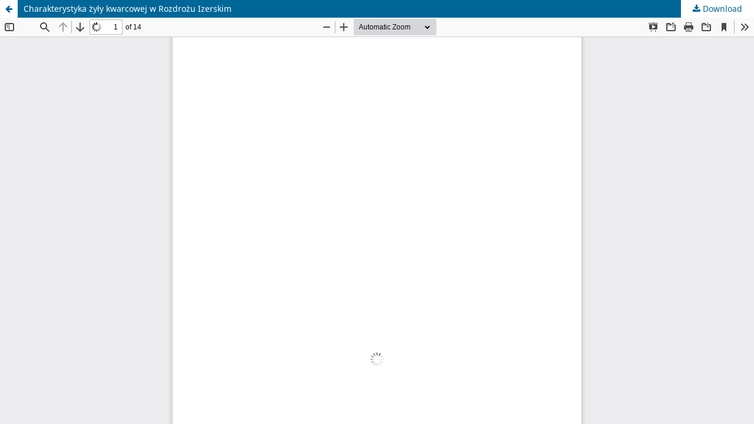

--- FILE ---
content_type: text/html; charset=utf-8
request_url: https://gq.pgi.gov.pl/article/view/13320/11768
body_size: 1177
content:
<!DOCTYPE html>
<html lang="en-US" xml:lang="en-US">
<head>
	<meta http-equiv="Content-Type" content="text/html; charset=utf-8" />
	<meta name="viewport" content="width=device-width, initial-scale=1.0">
	<title>View of Charakterystyka żyły kwarcowej w Rozdrożu Izerskim</title>

	
<link rel="icon" href="https://gq.pgi.gov.pl/public/journals/1/favicon_en_US">
<meta name="generator" content="Open Journal Systems 3.3.0.19">
	<link rel="stylesheet" href="https://gq.pgi.gov.pl/$$$call$$$/page/page/css?name=stylesheet" type="text/css" /><link rel="stylesheet" href="https://gq.pgi.gov.pl/$$$call$$$/page/page/css?name=font" type="text/css" /><link rel="stylesheet" href="https://gq.pgi.gov.pl/lib/pkp/styles/fontawesome/fontawesome.css?v=3.3.0.19" type="text/css" /><link rel="stylesheet" href="https://gq.pgi.gov.pl/public/journals/1/styleSheet.css?d=2024-06-06+11%3A57%3A12" type="text/css" /><link rel="stylesheet" href="https://gq.pgi.gov.pl/public/site/styleSheet.css?v=3.3.0.19" type="text/css" />
	<script src="https://gq.pgi.gov.pl/lib/pkp/lib/vendor/components/jquery/jquery.js?v=3.3.0.19" type="text/javascript"></script><script src="https://gq.pgi.gov.pl/lib/pkp/lib/vendor/components/jqueryui/jquery-ui.js?v=3.3.0.19" type="text/javascript"></script><script src="https://gq.pgi.gov.pl/plugins/themes/default/js/lib/popper/popper.js?v=3.3.0.19" type="text/javascript"></script><script src="https://gq.pgi.gov.pl/plugins/themes/default/js/lib/bootstrap/util.js?v=3.3.0.19" type="text/javascript"></script><script src="https://gq.pgi.gov.pl/plugins/themes/default/js/lib/bootstrap/dropdown.js?v=3.3.0.19" type="text/javascript"></script><script src="https://gq.pgi.gov.pl/plugins/themes/default/js/main.js?v=3.3.0.19" type="text/javascript"></script><script type="text/javascript">
(function (w, d, s, l, i) { w[l] = w[l] || []; var f = d.getElementsByTagName(s)[0],
j = d.createElement(s), dl = l != 'dataLayer' ? '&l=' + l : ''; j.async = true; 
j.src = 'https://www.googletagmanager.com/gtag/js?id=' + i + dl; f.parentNode.insertBefore(j, f); 
function gtag(){dataLayer.push(arguments)}; gtag('js', new Date()); gtag('config', i); })
(window, document, 'script', 'dataLayer', 'UA-23865270-7');
</script>
</head>
<body class="pkp_page_article pkp_op_view">

		<header class="header_view">

		<a href="https://gq.pgi.gov.pl/article/view/13320" class="return">
			<span class="pkp_screen_reader">
									Return to Article Details
							</span>
		</a>

		<a href="https://gq.pgi.gov.pl/article/view/13320" class="title">
			Charakterystyka żyły kwarcowej w Rozdrożu Izerskim
		</a>

		<a href="https://gq.pgi.gov.pl/article/download/13320/11768/21480" class="download" download>
			<span class="label">
				Download
			</span>
			<span class="pkp_screen_reader">
				Download PDF
			</span>
		</a>

	</header>

	<script type="text/javascript">
		// Creating iframe's src in JS instead of Smarty so that EZProxy-using sites can find our domain in $pdfUrl and do their rewrites on it.
		$(document).ready(function() {
			var urlBase = "https://gq.pgi.gov.pl/plugins/generic/pdfJsViewer/pdf.js/web/viewer.html?file=";
			var pdfUrl = "https://gq.pgi.gov.pl/article/download/13320/11768/21480";
			$("#pdfCanvasContainer > iframe").attr("src", urlBase + encodeURIComponent(pdfUrl));
		});
	</script>

	<div id="pdfCanvasContainer" class="galley_view">
				<iframe src="" width="100%" height="100%" style="min-height: 500px;" title="PDF of Charakterystyka żyły kwarcowej w Rozdrożu Izerskim" allowfullscreen webkitallowfullscreen></iframe>
	</div>
	
<script type="text/javascript" src="/_Incapsula_Resource?SWJIYLWA=719d34d31c8e3a6e6fffd425f7e032f3&ns=3&cb=101525525" async></script></body>
</html>


--- FILE ---
content_type: application/javascript
request_url: https://gq.pgi.gov.pl/_Incapsula_Resource?SWJIYLWA=719d34d31c8e3a6e6fffd425f7e032f3&ns=3&cb=101525525
body_size: 19531
content:
var _0x5b9c=['\x51\x63\x4b\x71\x77\x72\x67\x3d','\x63\x38\x4b\x71\x77\x36\x48\x44\x76\x73\x4b\x34\x52\x67\x3d\x3d','\x64\x63\x4f\x77\x77\x35\x51\x3d','\x44\x63\x4b\x72\x77\x37\x67\x3d','\x43\x58\x44\x43\x69\x41\x3d\x3d','\x66\x38\x4b\x68\x77\x34\x5a\x66\x77\x70\x6b\x66','\x53\x38\x4b\x35\x49\x77\x3d\x3d','\x49\x38\x4b\x48\x77\x37\x2f\x43\x6f\x31\x4c\x43\x70\x30\x62\x43\x71\x46\x44\x43\x6a\x41\x3d\x3d','\x55\x68\x2f\x43\x76\x73\x4f\x4d\x57\x54\x41\x2b\x77\x72\x59\x41\x77\x36\x45\x3d','\x56\x69\x31\x73','\x56\x38\x4f\x76\x41\x79\x62\x43\x73\x73\x4b\x6d','\x45\x52\x48\x44\x6c\x6b\x42\x6b\x77\x34\x4e\x51\x77\x70\x55\x3d','\x77\x71\x76\x44\x6e\x73\x4f\x48\x53\x41\x3d\x3d','\x52\x32\x6a\x44\x75\x77\x3d\x3d','\x63\x73\x4f\x2f\x4f\x51\x3d\x3d','\x41\x4d\x4b\x79\x77\x72\x63\x6b\x43\x67\x3d\x3d','\x77\x37\x33\x44\x70\x46\x35\x36\x4f\x6b\x6f\x3d','\x50\x6b\x4e\x61','\x77\x36\x7a\x44\x6b\x43\x62\x44\x6b\x4d\x4b\x41\x77\x71\x37\x43\x6d\x33\x74\x58\x77\x34\x37\x44\x75\x4d\x4b\x69\x54\x30\x35\x65\x77\x36\x70\x76\x5a\x43\x6f\x47\x51\x42\x44\x44\x75\x6a\x64\x34\x77\x70\x66\x43\x70\x38\x4f\x49\x42\x6d\x46\x51\x77\x34\x2f\x43\x6d\x79\x55\x48\x61\x53\x72\x43\x69\x4d\x4b\x70\x77\x70\x45\x3d','\x62\x38\x4b\x36\x77\x37\x7a\x44\x73\x51\x3d\x3d','\x51\x55\x30\x36','\x77\x35\x59\x69\x77\x35\x59\x3d','\x4a\x52\x4c\x44\x6e\x41\x3d\x3d','\x77\x35\x6c\x65\x77\x34\x4a\x59\x5a\x63\x4b\x45','\x53\x38\x4b\x72\x77\x35\x50\x44\x67\x52\x54\x44\x71\x6e\x67\x4a\x61\x43\x51\x3d','\x49\x58\x7a\x43\x76\x41\x3d\x3d','\x77\x35\x4e\x79\x51\x73\x4b\x4b\x4c\x63\x4f\x32\x77\x70\x48\x44\x6c\x63\x4f\x43\x61\x43\x68\x38\x77\x36\x6e\x44\x74\x63\x4f\x6d','\x77\x6f\x35\x72\x47\x4d\x4b\x52\x62\x38\x4f\x69','\x4e\x47\x33\x44\x6c\x67\x3d\x3d','\x48\x6b\x6e\x43\x71\x38\x4f\x4f\x77\x71\x56\x7a','\x77\x72\x44\x43\x70\x73\x4b\x58','\x52\x53\x70\x76','\x77\x71\x66\x43\x70\x4d\x4b\x57','\x77\x72\x62\x44\x69\x4d\x4b\x44','\x44\x48\x64\x34\x4a\x68\x54\x43\x75\x79\x2f\x43\x74\x77\x3d\x3d','\x62\x38\x4f\x52\x44\x52\x34\x6c\x51\x73\x4b\x4d\x50\x6e\x72\x44\x67\x78\x37\x44\x71\x55\x35\x78\x77\x71\x38\x50\x77\x37\x6c\x6a\x65\x63\x4f\x31\x77\x72\x72\x44\x6b\x43\x2f\x44\x76\x42\x72\x43\x6e\x43\x37\x43\x6b\x57\x73\x5a\x51\x38\x4f\x45\x77\x72\x58\x44\x76\x45\x42\x78\x77\x34\x45\x2f\x77\x70\x68\x44','\x77\x36\x49\x73\x77\x35\x4a\x70','\x77\x71\x33\x43\x70\x6a\x72\x43\x74\x79\x44\x43\x70\x55\x41\x3d','\x77\x72\x68\x44\x4c\x41\x3d\x3d','\x55\x44\x4a\x38\x45\x77\x6e\x43\x76\x6e\x63\x3d','\x44\x73\x4f\x2f\x52\x77\x3d\x3d','\x77\x72\x6a\x43\x6e\x63\x4b\x48','\x45\x73\x4b\x51\x59\x33\x6f\x68\x77\x70\x35\x71\x77\x34\x44\x43\x74\x78\x49\x3d','\x4e\x4d\x4b\x41\x77\x35\x6e\x43\x6e\x45\x58\x43\x6d\x31\x62\x43\x76\x33\x6a\x43\x6c\x73\x4b\x49','\x4d\x4d\x4b\x6e\x53\x77\x3d\x3d','\x63\x38\x4f\x6e\x58\x67\x3d\x3d','\x77\x36\x6f\x4f\x77\x36\x34\x3d','\x4a\x63\x4f\x46\x77\x6f\x6a\x44\x74\x69\x39\x4c','\x43\x48\x76\x43\x74\x41\x3d\x3d','\x43\x73\x4f\x77\x77\x35\x34\x3d','\x50\x6c\x6e\x43\x6b\x77\x54\x43\x6e\x73\x4f\x42\x42\x57\x6c\x48\x56\x4d\x4f\x57','\x5a\x4d\x4f\x70\x4f\x6e\x51\x63\x56\x41\x50\x44\x69\x41\x3d\x3d','\x4b\x56\x48\x43\x73\x54\x41\x4e\x77\x34\x31\x31\x51\x47\x4c\x43\x6a\x58\x4d\x3d','\x77\x6f\x52\x50\x66\x68\x33\x43\x6e\x30\x6e\x44\x73\x42\x51\x3d','\x54\x73\x4b\x48\x43\x67\x3d\x3d','\x54\x33\x59\x36','\x77\x71\x70\x67\x4d\x41\x3d\x3d','\x56\x55\x67\x32','\x59\x46\x30\x61\x77\x37\x6b\x3d','\x47\x6b\x50\x43\x73\x4d\x4f\x78\x77\x71\x56\x37\x61\x51\x3d\x3d','\x77\x70\x6a\x44\x76\x73\x4b\x72','\x47\x6b\x68\x70','\x61\x73\x4b\x59\x4b\x38\x4f\x39\x77\x36\x77\x71','\x57\x6a\x2f\x44\x76\x7a\x6a\x44\x70\x63\x4f\x2f','\x55\x63\x4b\x6f\x77\x72\x55\x3d','\x49\x63\x4f\x68\x51\x41\x3d\x3d','\x77\x72\x54\x44\x6e\x38\x4f\x4b\x51\x38\x4f\x57\x77\x72\x37\x43\x6a\x6b\x5a\x47','\x64\x38\x4b\x6c\x4e\x41\x3d\x3d','\x47\x73\x4b\x34\x77\x34\x59\x3d','\x77\x35\x31\x65\x62\x68\x33\x43\x6e\x51\x3d\x3d','\x65\x63\x4f\x49\x47\x67\x3d\x3d','\x77\x37\x77\x61\x77\x37\x34\x3d','\x50\x63\x4f\x71\x4f\x57\x30\x49\x56\x67\x3d\x3d','\x62\x4d\x4b\x6f\x77\x6f\x38\x3d','\x53\x69\x78\x32','\x51\x6d\x6e\x43\x72\x44\x66\x44\x6a\x78\x38\x3d','\x4b\x31\x66\x43\x6b\x51\x4c\x43\x6a\x77\x3d\x3d','\x55\x57\x72\x44\x6b\x67\x3d\x3d','\x41\x58\x70\x54','\x77\x36\x66\x43\x6a\x38\x4b\x50\x77\x36\x5a\x76\x61\x4d\x4f\x54\x4c\x47\x38\x3d','\x45\x55\x50\x43\x71\x73\x4f\x43\x77\x72\x68\x2b','\x77\x6f\x72\x44\x75\x4d\x4b\x4b','\x4b\x45\x4c\x43\x6e\x51\x3d\x3d','\x50\x63\x4f\x35\x4e\x6d\x55\x65\x56\x51\x2f\x44\x6c\x4d\x4b\x46\x77\x35\x38\x3d','\x61\x38\x4b\x51\x77\x36\x30\x3d','\x77\x71\x33\x44\x6c\x4d\x4f\x41\x51\x63\x4f\x45\x77\x72\x38\x3d','\x48\x46\x7a\x43\x70\x67\x3d\x3d','\x46\x33\x31\x42','\x44\x42\x6e\x43\x71\x73\x4f\x53\x64\x67\x3d\x3d','\x53\x79\x37\x43\x74\x51\x4c\x44\x75\x51\x67\x3d','\x77\x35\x6c\x6f\x77\x34\x59\x3d','\x55\x38\x4b\x62\x49\x77\x3d\x3d','\x51\x58\x54\x44\x69\x54\x6b\x65\x48\x6c\x6a\x43\x70\x41\x3d\x3d','\x65\x63\x4b\x4a\x77\x71\x4d\x32\x77\x37\x6a\x44\x6a\x41\x3d\x3d','\x48\x38\x4b\x33\x58\x67\x3d\x3d','\x46\x41\x4c\x44\x68\x67\x3d\x3d','\x51\x46\x2f\x44\x74\x48\x6c\x58\x77\x34\x4e\x62\x77\x36\x2f\x43\x69\x58\x50\x44\x74\x38\x4b\x67\x77\x36\x48\x43\x6e\x46\x63\x58','\x66\x4d\x4f\x53\x77\x36\x6f\x3d','\x50\x63\x4f\x5a\x57\x51\x3d\x3d','\x55\x32\x38\x72','\x56\x46\x41\x62\x77\x37\x76\x43\x76\x51\x6b\x6d\x55\x4d\x4f\x35\x56\x7a\x6e\x44\x6e\x43\x6e\x43\x73\x31\x46\x71\x77\x35\x59\x3d','\x77\x35\x50\x44\x71\x6d\x74\x6e\x48\x32\x33\x43\x6c\x4d\x4f\x75\x77\x71\x4d\x3d','\x62\x4d\x4b\x4e\x77\x35\x34\x3d','\x58\x52\x4c\x43\x73\x63\x4f\x5a\x62\x6a\x63\x3d','\x4e\x54\x74\x52','\x58\x38\x4b\x51\x77\x37\x63\x3d','\x4e\x44\x4a\x75\x55\x63\x4b\x34\x77\x6f\x37\x44\x73\x38\x4f\x56\x43\x53\x30\x6e','\x57\x4d\x4b\x76\x77\x34\x66\x44\x6c\x44\x37\x44\x71\x32\x38\x3d','\x59\x41\x6c\x6d','\x42\x6e\x78\x69','\x4c\x63\x4b\x6c\x77\x71\x73\x69\x42\x38\x4b\x66','\x77\x70\x4e\x72\x50\x41\x3d\x3d','\x64\x73\x4b\x52\x4d\x4d\x4f\x39\x77\x37\x45\x73\x4d\x31\x48\x44\x6f\x42\x51\x39\x4b\x38\x4b\x75\x77\x71\x5a\x6c\x77\x35\x72\x43\x68\x32\x6a\x43\x6c\x79\x4e\x74','\x4b\x63\x4b\x44\x62\x41\x3d\x3d','\x57\x63\x4f\x63\x63\x32\x55\x34\x77\x70\x6c\x48\x77\x34\x44\x43\x76\x46\x76\x44\x75\x41\x67\x6e\x51\x58\x58\x43\x73\x77\x30\x4c\x77\x35\x6e\x43\x6b\x32\x62\x44\x70\x63\x4b\x38\x77\x36\x58\x43\x68\x77\x49\x3d','\x77\x72\x72\x43\x75\x38\x4b\x34','\x41\x38\x4f\x62\x57\x30\x4e\x55\x77\x34\x34\x37','\x4c\x4d\x4b\x4b\x77\x37\x44\x43\x74\x6d\x58\x43\x6f\x41\x3d\x3d','\x41\x77\x76\x44\x72\x73\x4f\x43\x4b\x69\x4e\x75\x77\x71\x39\x79','\x63\x38\x4f\x38\x4e\x47\x67\x50','\x48\x63\x4f\x59\x44\x6b\x46\x46\x77\x35\x51\x74\x62\x68\x76\x43\x6d\x63\x4b\x64\x77\x72\x63\x3d','\x42\x6d\x4a\x66\x77\x6f\x54\x44\x70\x38\x4b\x49\x77\x35\x4d\x3d','\x4f\x31\x2f\x43\x6b\x52\x4c\x43\x68\x4d\x4f\x53\x48\x57\x38\x3d','\x65\x73\x4b\x4f\x77\x37\x4d\x3d','\x63\x4d\x4f\x67\x4c\x57\x59\x53\x58\x52\x55\x3d','\x54\x73\x4f\x6b\x43\x53\x54\x43\x6f\x4d\x4b\x6e\x77\x37\x73\x34\x48\x51\x3d\x3d','\x59\x38\x4b\x78\x45\x41\x3d\x3d','\x54\x73\x4b\x52\x77\x72\x72\x44\x6f\x4d\x4b\x6f\x77\x34\x4a\x44\x77\x71\x49\x33\x77\x72\x33\x44\x69\x73\x4b\x68\x47\x38\x4f\x4b\x77\x70\x37\x44\x6b\x4d\x4f\x2b\x54\x73\x4f\x46\x77\x72\x66\x44\x72\x52\x38\x6a\x77\x71\x72\x44\x68\x38\x4f\x72\x64\x57\x76\x44\x6b\x32\x49\x70\x44\x4d\x4f\x31\x4f\x51\x3d\x3d','\x4b\x38\x4f\x63\x53\x77\x3d\x3d','\x65\x73\x4b\x71\x77\x34\x78\x64\x77\x70\x55\x34\x4b\x51\x3d\x3d','\x52\x63\x4f\x4d\x77\x71\x54\x43\x73\x67\x3d\x3d','\x4c\x55\x4c\x43\x6a\x41\x3d\x3d','\x42\x73\x4f\x5a\x53\x6b\x46\x62\x77\x34\x6b\x6d\x5a\x51\x73\x3d','\x45\x47\x64\x47\x77\x6f\x62\x44\x6f\x4d\x4b\x48\x77\x34\x33\x44\x6a\x4d\x4f\x31\x77\x35\x73\x63\x44\x41\x78\x6e\x66\x4d\x4f\x51\x54\x38\x4b\x48\x4c\x32\x64\x6b','\x4f\x38\x4b\x4b\x63\x67\x3d\x3d','\x4f\x73\x4f\x51\x77\x6f\x72\x44\x75\x43\x38\x3d','\x57\x58\x37\x44\x74\x43\x6f\x59\x48\x77\x3d\x3d','\x77\x70\x4c\x43\x76\x38\x4b\x74','\x45\x6e\x7a\x43\x71\x77\x3d\x3d','\x48\x53\x6e\x44\x6f\x58\x52\x37\x4c\x6d\x55\x41\x47\x53\x4c\x44\x76\x38\x4b\x31\x51\x4d\x4b\x6e\x77\x37\x7a\x43\x75\x56\x66\x43\x71\x57\x48\x44\x6e\x4d\x4b\x2b\x43\x77\x2f\x44\x74\x63\x4f\x2f\x77\x35\x63\x66\x4b\x31\x70\x43\x77\x36\x34\x4f\x51\x38\x4f\x75\x77\x35\x2f\x43\x6f\x77\x3d\x3d','\x77\x71\x33\x44\x70\x79\x6f\x3d','\x64\x38\x4f\x66\x48\x51\x3d\x3d','\x4d\x4d\x4b\x44\x77\x36\x76\x43\x74\x6e\x6a\x43\x70\x6e\x33\x43\x71\x47\x6e\x43\x6a\x4d\x4f\x53','\x64\x73\x4f\x30\x77\x36\x37\x43\x6c\x63\x4f\x30\x77\x37\x76\x43\x76\x73\x4f\x4c','\x61\x73\x4b\x36\x45\x41\x3d\x3d','\x51\x46\x6b\x59\x77\x37\x58\x43\x74\x77\x49\x74\x54\x4d\x4f\x78\x52\x67\x3d\x3d','\x77\x70\x56\x5a\x65\x52\x72\x43\x75\x55\x6e\x44\x73\x41\x68\x36','\x4d\x4d\x4f\x37\x65\x42\x38\x3d','\x77\x70\x5a\x76\x46\x4d\x4b\x61\x66\x73\x4f\x2b','\x4b\x56\x50\x43\x6a\x67\x4d\x3d','\x77\x71\x7a\x44\x6e\x73\x4f\x4d\x54\x38\x4f\x63\x77\x72\x49\x3d','\x77\x6f\x5a\x72\x42\x63\x4b\x64\x62\x38\x4f\x6c\x77\x35\x51\x3d','\x61\x45\x55\x46','\x57\x73\x4f\x6f\x77\x36\x73\x3d','\x59\x38\x4f\x5a\x62\x51\x3d\x3d','\x41\x73\x4f\x6a\x77\x35\x67\x3d','\x77\x72\x6e\x44\x6c\x63\x4b\x6a','\x42\x58\x37\x44\x75\x77\x3d\x3d','\x64\x4d\x4f\x44\x77\x6f\x66\x44\x76\x7a\x56\x4d\x77\x37\x6a\x44\x71\x44\x6e\x44\x70\x30\x54\x44\x71\x4d\x4b\x33\x65\x38\x4f\x30\x48\x67\x3d\x3d','\x63\x73\x4b\x53\x46\x73\x4f\x75\x77\x36\x6f\x72\x41\x6c\x4d\x3d','\x77\x6f\x5a\x2f\x50\x67\x3d\x3d','\x4d\x73\x4b\x4a\x54\x30\x6b\x3d','\x45\x31\x33\x44\x6f\x33\x35\x65\x77\x34\x31\x62\x77\x71\x44\x43\x6e\x67\x3d\x3d','\x77\x71\x54\x44\x69\x63\x4f\x48\x56\x63\x4f\x45\x77\x71\x51\x3d','\x63\x63\x4b\x75\x77\x37\x6e\x44\x73\x4d\x4b\x72\x54\x38\x4f\x63\x77\x6f\x56\x51\x51\x38\x4f\x58\x65\x73\x4b\x68\x52\x31\x50\x43\x73\x77\x3d\x3d','\x52\x78\x62\x43\x73\x38\x4f\x4c\x66\x77\x3d\x3d','\x51\x54\x4a\x6d\x49\x77\x2f\x43\x6f\x51\x3d\x3d','\x53\x6c\x30\x59\x77\x37\x58\x43\x73\x77\x59\x4e\x57\x73\x4f\x7a\x44\x54\x33\x44\x67\x69\x33\x43\x6c\x46\x39\x70\x77\x34\x41\x3d','\x4f\x58\x62\x44\x76\x4d\x4b\x57\x52\x77\x3d\x3d','\x4b\x30\x37\x43\x72\x77\x30\x59\x77\x35\x4a\x6c','\x45\x31\x33\x44\x6f\x33\x35\x65\x77\x34\x31\x62\x77\x71\x44\x43\x6e\x69\x76\x44\x70\x73\x4b\x67\x77\x36\x48\x43\x6d\x6b\x6f\x63\x4b\x31\x66\x43\x71\x6e\x6a\x44\x6e\x56\x66\x44\x6b\x73\x4f\x6c\x77\x6f\x41\x46\x50\x77\x3d\x3d','\x4f\x4d\x4f\x37\x77\x35\x38\x78\x4c\x77\x3d\x3d','\x62\x4d\x4b\x64\x4b\x41\x3d\x3d','\x52\x7a\x74\x39\x49\x41\x6e\x43\x76\x57\x45\x3d','\x77\x37\x63\x77\x77\x70\x50\x43\x6a\x6b\x67\x48\x77\x34\x48\x44\x76\x63\x4b\x56\x45\x43\x6f\x76\x55\x63\x4f\x5a\x59\x63\x4f\x63\x54\x73\x4f\x32','\x5a\x68\x70\x43\x77\x72\x46\x62','\x44\x55\x72\x43\x70\x63\x4f\x52\x77\x71\x70\x35\x66\x6e\x63\x3d','\x77\x34\x67\x73\x77\x35\x42\x6c\x77\x72\x6f\x6b\x77\x37\x46\x4d\x77\x71\x4c\x43\x73\x51\x37\x44\x75\x33\x50\x43\x69\x4d\x4f\x79\x50\x73\x4b\x31\x77\x70\x55\x32','\x4e\x73\x4b\x4f\x77\x37\x4c\x43\x70\x48\x51\x3d','\x77\x72\x62\x44\x6c\x4d\x4f\x4d\x51\x73\x4f\x43\x77\x72\x37\x43\x6c\x6b\x5a\x51','\x77\x36\x4c\x43\x6a\x63\x4b\x4b\x77\x37\x64\x76\x62\x73\x4f\x50\x4a\x41\x3d\x3d','\x4d\x4d\x4b\x44\x77\x36\x76\x43\x74\x6e\x6a\x43\x70\x6e\x33\x43\x71\x47\x6e\x43\x6a\x4d\x4b\x4b\x55\x63\x4b\x74\x49\x6d\x50\x44\x6b\x6e\x55\x3d','\x77\x72\x4c\x44\x6e\x38\x4b\x38\x77\x34\x58\x43\x73\x45\x44\x43\x6f\x48\x66\x43\x68\x63\x4b\x54\x54\x52\x51\x34','\x77\x37\x54\x44\x75\x56\x6c\x75\x4f\x6c\x45\x3d','\x77\x70\x56\x72\x46\x4d\x4b\x64\x63\x73\x4f\x2b\x77\x37\x48\x44\x75\x38\x4b\x38','\x61\x43\x64\x67\x4a\x67\x37\x43\x70\x33\x33\x44\x74\x51\x3d\x3d','\x4b\x38\x4f\x69\x77\x35\x6f\x33\x50\x73\x4f\x4c','\x4c\x48\x62\x44\x76\x4d\x4b\x50\x63\x73\x4b\x41\x54\x67\x44\x44\x6b\x63\x4b\x55\x77\x70\x6f\x3d','\x77\x37\x6f\x35\x77\x70\x66\x43\x69\x45\x49\x44','\x56\x41\x2f\x43\x74\x73\x4f\x4e\x62\x69\x77\x3d','\x54\x48\x72\x44\x74\x43\x6b\x4a\x44\x77\x3d\x3d','\x53\x30\x77\x4c\x77\x36\x37\x43\x74\x51\x3d\x3d','\x5a\x63\x4f\x30\x4d\x58\x49\x50\x51\x41\x3d\x3d','\x4a\x73\x4f\x51\x77\x70\x51\x3d','\x77\x6f\x64\x32\x48\x38\x4b\x46\x62\x38\x4f\x35','\x56\x43\x72\x43\x76\x51\x54\x44\x76\x77\x6b\x3d','\x4a\x63\x4b\x58\x77\x37\x66\x43\x6f\x6d\x58\x43\x75\x77\x3d\x3d','\x42\x41\x6e\x44\x6f\x45\x64\x35\x77\x34\x64\x58\x77\x6f\x66\x43\x72\x77\x3d\x3d','\x43\x44\x33\x44\x76\x57\x42\x6d\x4d\x77\x3d\x3d','\x56\x45\x6b\x49\x77\x37\x72\x43\x76\x51\x6b\x39\x55\x4d\x4f\x33\x53\x6a\x2f\x44\x6c\x77\x3d\x3d','\x4c\x30\x62\x43\x74\x6a\x41\x4e\x77\x34\x77\x3d','\x64\x38\x4b\x63\x77\x35\x7a\x44\x6d\x6a\x44\x44\x72\x57\x67\x42\x53\x43\x4a\x55','\x51\x79\x54\x43\x74\x69\x54\x44\x75\x42\x54\x44\x6f\x38\x4b\x6b\x77\x71\x6a\x43\x72\x7a\x62\x44\x72\x38\x4f\x4c','\x4c\x4d\x4f\x59\x77\x6f\x2f\x44\x6f\x69\x39\x51','\x77\x37\x62\x43\x6a\x73\x4b\x47\x77\x34\x4a\x38\x64\x63\x4f\x53\x4a\x47\x70\x48\x77\x35\x54\x43\x69\x4d\x4b\x48\x77\x72\x5a\x43\x77\x35\x37\x44\x6b\x38\x4b\x50\x41\x63\x4f\x53\x47\x73\x4f\x45\x77\x72\x38\x3d','\x4d\x63\x4b\x35\x77\x72\x66\x43\x69\x52\x50\x44\x72\x67\x3d\x3d','\x77\x6f\x48\x43\x6b\x43\x76\x43\x6a\x79\x7a\x43\x70\x6b\x7a\x44\x6e\x55\x72\x43\x74\x67\x34\x74\x77\x37\x66\x44\x6b\x45\x64\x77\x50\x38\x4f\x4f\x77\x35\x6a\x43\x6e\x63\x4b\x6e\x77\x37\x45\x3d','\x55\x47\x50\x44\x73\x7a\x34\x59\x42\x41\x3d\x3d','\x41\x52\x48\x44\x70\x6b\x46\x37\x77\x34\x39\x51\x77\x6f\x62\x44\x72\x4d\x4b\x4d\x43\x73\x4b\x76\x77\x71\x6e\x44\x76\x45\x6b\x69\x77\x72\x44\x43\x6e\x53\x6a\x44\x70\x6e\x4d\x35\x4c\x48\x67\x4b\x61\x54\x48\x44\x74\x56\x33\x43\x6c\x41\x3d\x3d','\x54\x4d\x4f\x49\x62\x33\x45\x6c\x77\x6f\x51\x3d','\x77\x71\x7a\x44\x6f\x38\x4b\x2f\x77\x34\x6e\x43\x70\x45\x48\x43\x69\x6c\x48\x43\x6b\x63\x4b\x63\x57\x69\x67\x2f\x77\x70\x46\x38\x46\x38\x4f\x4e\x58\x6d\x41\x38\x64\x51\x3d\x3d','\x54\x63\x4f\x66\x5a\x58\x63\x38\x77\x70\x4a\x32\x77\x35\x48\x44\x71\x67\x76\x43\x70\x67\x38\x6c\x63\x48\x72\x43\x72\x78\x31\x42\x77\x35\x72\x43\x69\x57\x62\x44\x75\x73\x4b\x38\x77\x37\x44\x43\x6e\x42\x66\x43\x6d\x6e\x4c\x44\x70\x67\x73\x72\x77\x35\x72\x44\x69\x45\x64\x79\x4a\x38\x4f\x77','\x65\x73\x4b\x33\x77\x36\x62\x44\x71\x73\x4b\x34\x58\x51\x3d\x3d','\x4e\x42\x68\x4b\x77\x71\x64\x68\x50\x6c\x59\x62\x57\x41\x52\x54\x77\x72\x44\x44\x72\x63\x4b\x68\x77\x71\x7a\x44\x6d\x44\x64\x4d\x4b\x4d\x4f\x61\x77\x37\x7a\x44\x6e\x73\x4b\x39\x77\x37\x2f\x43\x6d\x56\x4e\x68\x4f\x41\x3d\x3d','\x44\x33\x33\x43\x6f\x6a\x6a\x44\x6d\x51\x6e\x43\x67\x38\x4f\x39\x59\x48\x78\x76\x77\x71\x37\x43\x69\x73\x4b\x68\x50\x51\x3d\x3d','\x77\x71\x6a\x43\x70\x6a\x7a\x43\x6b\x43\x44\x43\x70\x30\x73\x3d','\x4a\x38\x4b\x44\x77\x37\x48\x43\x73\x33\x44\x43\x70\x41\x7a\x43\x76\x33\x54\x43\x69\x63\x4b\x61\x56\x73\x4b\x72\x4c\x67\x3d\x3d','\x54\x63\x4b\x37\x77\x35\x76\x44\x67\x43\x50\x44\x74\x67\x3d\x3d','\x53\x63\x4f\x76\x48\x44\x54\x43\x72\x38\x4b\x38\x77\x37\x41\x3d','\x46\x4d\x4f\x62\x51\x55\x5a\x63\x77\x34\x78\x6d\x63\x42\x33\x43\x6e\x38\x4b\x52\x77\x72\x7a\x43\x76\x56\x30\x3d','\x77\x36\x4c\x43\x6b\x38\x4b\x45\x77\x36\x42\x73\x63\x73\x4f\x4f','\x53\x4d\x4b\x71\x77\x36\x33\x44\x6d\x4d\x4b\x2f\x58\x63\x4f\x4e\x77\x6f\x64\x41\x41\x63\x4f\x59','\x46\x73\x4f\x50\x52\x31\x64\x4a\x77\x35\x4d\x3d','\x52\x33\x37\x44\x71\x7a\x67\x46\x42\x56\x50\x44\x71\x38\x4f\x72\x49\x57\x64\x2b\x77\x72\x49\x3d','\x77\x72\x44\x44\x73\x44\x6f\x3d','\x57\x43\x76\x44\x75\x53\x6e\x44\x73\x4d\x4f\x67\x59\x63\x4b\x4e\x50\x45\x33\x43\x67\x63\x4f\x52\x4b\x63\x4b\x52\x77\x37\x35\x30\x47\x38\x4b\x57','\x63\x4d\x4f\x54\x51\x67\x3d\x3d','\x43\x47\x62\x43\x6f\x7a\x2f\x44\x6b\x77\x33\x44\x6e\x73\x4b\x6e\x65\x55\x70\x70\x77\x71\x2f\x43\x69\x73\x4b\x67\x4e\x4d\x4b\x61\x77\x37\x41\x3d','\x53\x53\x62\x44\x75\x6a\x37\x44\x74\x41\x3d\x3d','\x64\x4d\x4f\x6a\x43\x33\x55\x4a\x57\x67\x6a\x44\x6e\x51\x3d\x3d','\x48\x63\x4b\x46\x51\x6e\x63\x37\x77\x71\x56\x31\x4e\x78\x77\x57\x41\x53\x6a\x43\x68\x73\x4b\x75\x77\x71\x44\x43\x67\x57\x4a\x6b','\x50\x63\x4b\x65\x54\x31\x51\x66\x56\x41\x3d\x3d','\x59\x38\x4f\x38\x4c\x55\x49\x58\x55\x68\x58\x44\x69\x51\x3d\x3d','\x56\x63\x4f\x72\x47\x79\x6a\x43\x6f\x63\x4b\x76\x77\x36\x45\x79\x43\x32\x54\x44\x73\x4d\x4f\x69\x50\x42\x50\x43\x67\x41\x3d\x3d','\x77\x37\x37\x44\x73\x6c\x4e\x74\x4f\x77\x3d\x3d','\x58\x78\x62\x43\x71\x63\x4f\x58\x66\x54\x34\x75\x77\x72\x77\x7a\x77\x72\x73\x39\x77\x37\x6c\x33\x50\x54\x67\x76\x77\x34\x55\x73\x56\x48\x73\x3d','\x64\x63\x4f\x35\x77\x36\x6e\x43\x68\x63\x4f\x30\x77\x36\x45\x3d','\x55\x68\x6a\x43\x73\x63\x4f\x51\x66\x7a\x77\x75\x77\x72\x6f\x75\x77\x37\x73\x3d','\x77\x37\x7a\x43\x67\x4d\x4b\x64\x77\x36\x70\x75\x59\x4d\x4f\x4a\x4a\x6e\x6b\x64\x77\x35\x48\x43\x68\x73\x4b\x48\x77\x70\x4a\x59\x77\x35\x48\x44\x67\x4d\x4b\x59\x55\x38\x4b\x44\x55\x63\x4f\x69\x77\x36\x6f\x3d','\x55\x53\x72\x43\x74\x78\x44\x44\x71\x41\x3d\x3d','\x55\x7a\x58\x43\x73\x77\x3d\x3d','\x77\x6f\x78\x4c\x63\x67\x2f\x43\x6a\x55\x2f\x44\x73\x67\x4d\x3d','\x58\x78\x6c\x45\x77\x71\x46\x64\x4b\x77\x73\x55\x56\x78\x74\x4d\x77\x37\x6e\x44\x71\x63\x4b\x39\x77\x72\x62\x44\x6b\x79\x68\x64\x61\x63\x4b\x43\x77\x37\x50\x44\x6f\x63\x4b\x66\x77\x37\x58\x43\x6a\x6c\x30\x3d','\x50\x46\x2f\x43\x73\x7a\x59\x63','\x4a\x45\x76\x43\x73\x69\x45\x63\x77\x34\x31\x42','\x4b\x73\x4b\x6c\x77\x72\x77\x32','\x58\x77\x4c\x43\x73\x73\x4f\x63\x66\x79\x30\x62','\x77\x37\x37\x43\x68\x4d\x4b\x46\x77\x36\x52\x39\x61\x51\x3d\x3d','\x59\x73\x4b\x46\x77\x71\x4d\x31\x77\x36\x50\x44\x6b\x38\x4f\x6d\x58\x7a\x6b\x68\x77\x34\x76\x44\x75\x68\x6e\x43\x6a\x38\x4f\x47\x58\x77\x2f\x44\x6c\x54\x62\x44\x71\x77\x3d\x3d','\x77\x6f\x58\x44\x6e\x63\x4b\x6b\x77\x35\x6e\x43\x6f\x77\x3d\x3d','\x61\x54\x35\x41','\x52\x73\x4f\x46\x63\x6d\x63\x6a\x77\x71\x42\x78\x77\x34\x48\x43\x73\x45\x63\x3d','\x58\x73\x4f\x5a\x61\x47\x59\x2b\x77\x6f\x41\x32\x77\x34\x72\x43\x73\x56\x76\x43\x6f\x42\x6b\x4f\x53\x6e\x4c\x43\x75\x78\x46\x66\x77\x6f\x48\x44\x6d\x44\x63\x3d','\x77\x72\x66\x44\x6b\x4d\x4f\x43\x55\x38\x4f\x56','\x4c\x56\x72\x44\x72\x77\x3d\x3d','\x53\x44\x37\x43\x72\x77\x44\x44\x76\x79\x6a\x44\x71\x63\x4b\x67\x77\x71\x37\x43\x73\x79\x73\x3d','\x61\x38\x4b\x47\x44\x73\x4f\x30\x77\x71\x42\x62\x41\x4d\x4f\x6e\x77\x35\x51\x44\x42\x48\x44\x44\x73\x63\x4f\x66\x77\x35\x6a\x44\x6c\x69\x4a\x63\x62\x4d\x4b\x56\x52\x4d\x4f\x6a\x61\x63\x4f\x4c\x77\x6f\x48\x44\x73\x6e\x6a\x44\x6f\x77\x3d\x3d','\x55\x4d\x4f\x42\x77\x72\x37\x43\x71\x63\x4f\x72\x4d\x67\x3d\x3d','\x51\x73\x4b\x4a\x77\x71\x38\x57\x77\x34\x44\x44\x74\x73\x4b\x74\x58\x69\x67\x77\x77\x35\x7a\x44\x6f\x53\x44\x43\x67\x63\x4f\x68\x52\x41\x6e\x43\x6e\x47\x37\x43\x6f\x38\x4b\x49','\x61\x4d\x4b\x6d\x77\x36\x48\x44\x76\x63\x4b\x6a\x57\x63\x4b\x47\x77\x6f\x6c\x4e\x41\x38\x4f\x53\x61\x38\x4b\x39\x56\x6c\x2f\x43\x74\x63\x4b\x4a\x61\x38\x4f\x45\x77\x34\x63\x6f\x43\x57\x54\x44\x6e\x38\x4f\x38\x50\x63\x4b\x49\x54\x67\x6b\x3d','\x55\x6c\x30\x43\x77\x36\x6e\x43\x73\x51\x3d\x3d','\x49\x38\x4b\x41\x77\x37\x44\x43\x6f\x6d\x58\x43\x75\x6c\x66\x43\x72\x6d\x58\x43\x6c\x38\x4b\x64','\x58\x63\x4f\x66\x56\x58\x59\x6a\x77\x70\x35\x32\x77\x34\x49\x3d','\x77\x71\x4a\x46\x63\x77\x54\x43\x6e\x55\x2f\x44\x75\x30\x35\x36\x44\x73\x4b\x58\x77\x70\x4c\x43\x70\x4d\x4b\x63\x77\x34\x55\x39\x77\x37\x2f\x44\x6b\x63\x4b\x4d\x77\x37\x55\x54\x47\x73\x4f\x6f\x77\x72\x50\x44\x6a\x69\x39\x51\x77\x70\x78\x72\x4b\x44\x42\x2b\x54\x69\x41\x6d\x77\x34\x70\x45\x77\x70\x50\x44\x76\x6a\x30\x73\x42\x51\x72\x43\x70\x30\x64\x54\x77\x6f\x6b\x6d\x77\x71\x38\x47\x77\x36\x76\x43\x71\x73\x4f\x6e\x58\x32\x37\x43\x70\x63\x4f\x79\x45\x6c\x4c\x43\x6a\x4d\x4f\x30\x56\x4d\x4f\x64\x44\x4d\x4f\x63\x53\x6b\x74\x4d\x77\x34\x31\x41\x77\x72\x33\x43\x75\x73\x4b\x61\x77\x72\x67\x66\x77\x70\x72\x44\x69\x4d\x4b\x36\x77\x72\x72\x44\x68\x73\x4b\x5a\x52\x38\x4f\x37\x77\x70\x6b\x3d','\x63\x63\x4b\x62\x77\x72\x51\x3d','\x77\x34\x66\x43\x74\x4d\x4b\x79','\x53\x69\x6e\x44\x73\x69\x37\x44\x74\x38\x4f\x6c\x57\x38\x4b\x41\x4d\x51\x3d\x3d','\x77\x34\x4e\x65\x77\x35\x35\x4d\x65\x4d\x4b\x44\x57\x38\x4b\x58','\x5a\x73\x4f\x6b\x77\x37\x4c\x43\x68\x63\x4f\x70\x77\x37\x33\x43\x76\x38\x4f\x57','\x77\x6f\x37\x44\x75\x54\x74\x2b','\x54\x63\x4f\x66\x5a\x58\x63\x38\x77\x70\x4a\x32\x77\x35\x48\x44\x71\x6b\x76\x43\x71\x67\x67\x7a\x51\x6e\x37\x43\x73\x67\x31\x6d\x77\x35\x50\x43\x67\x57\x49\x3d','\x47\x55\x6e\x43\x70\x38\x4f\x51\x77\x71\x46\x7a\x59\x6d\x37\x44\x74\x56\x37\x44\x6a\x7a\x49\x3d','\x4a\x4d\x4b\x32\x77\x71\x51\x70\x58\x63\x4b\x44\x63\x38\x4b\x4d\x51\x6b\x58\x44\x6f\x43\x58\x44\x70\x30\x50\x44\x6e\x45\x54\x43\x75\x56\x6f\x6f\x77\x35\x33\x44\x6c\x73\x4b\x55','\x51\x33\x72\x44\x74\x6a\x67\x4a','\x77\x71\x72\x43\x72\x42\x33\x43\x6c\x7a\x76\x43\x6f\x55\x76\x44\x6a\x77\x3d\x3d','\x66\x73\x4f\x67\x77\x37\x62\x43\x6e\x38\x4f\x6e\x77\x37\x50\x43\x70\x63\x4f\x4b\x77\x35\x64\x73\x4d\x56\x33\x44\x67\x4d\x4b\x63\x77\x36\x77\x59\x4d\x4d\x4f\x73\x42\x73\x4b\x78\x77\x37\x64\x54\x77\x70\x41\x39','\x58\x38\x4f\x52\x61\x6e\x63\x30','\x66\x38\x4b\x41\x44\x73\x4f\x2b\x77\x71\x70\x50\x57\x73\x4f\x5a\x77\x35\x34\x50','\x4a\x73\x4b\x31\x77\x71\x6f\x3d','\x63\x63\x4b\x4a\x77\x72\x73\x34\x77\x36\x2f\x44\x67\x63\x4b\x63\x53\x54\x77\x77','\x4b\x4d\x4f\x76\x77\x35\x30\x6e\x50\x73\x4f\x52\x77\x71\x5a\x35','\x77\x36\x4c\x44\x6f\x6b\x4a\x34\x4b\x30\x7a\x44\x72\x4d\x4b\x34\x77\x71\x62\x44\x75\x63\x4f\x4a\x77\x72\x34\x3d','\x54\x63\x4f\x72\x41\x54\x54\x43\x6f\x77\x3d\x3d','\x47\x69\x7a\x44\x73\x47\x64\x36','\x77\x70\x4e\x4a\x62\x67\x33\x43\x6e\x55\x44\x43\x75\x77\x35\x72\x48\x73\x4b\x41\x77\x70\x2f\x43\x76\x77\x3d\x3d','\x77\x36\x38\x77\x77\x6f\x6e\x43\x6b\x6b\x6f\x3d','\x77\x37\x72\x43\x68\x4d\x4b\x43\x77\x36\x52\x68\x64\x51\x3d\x3d','\x4c\x4d\x4f\x50\x77\x6f\x66\x44\x6f\x54\x49\x3d','\x47\x45\x54\x44\x76\x47\x52\x4e\x77\x35\x38\x3d','\x54\x63\x4b\x73\x77\x35\x50\x44\x67\x7a\x37\x44\x6d\x6b\x6f\x4a\x57\x7a\x6c\x58\x77\x71\x33\x44\x67\x41\x31\x30\x62\x51\x3d\x3d','\x77\x72\x76\x43\x72\x43\x2f\x43\x6b\x79\x44\x43\x6c\x30\x44\x44\x6b\x46\x50\x43\x6f\x43\x6b\x66\x77\x35\x33\x44\x70\x48\x41\x3d','\x64\x73\x4b\x38\x77\x34\x46\x4c\x77\x70\x6b\x45','\x46\x73\x4f\x59\x65\x55\x46\x66\x77\x36\x49\x36\x62\x78\x6a\x43\x67\x38\x4b\x58\x77\x71\x76\x43\x69\x6b\x66\x44\x6a\x67\x6a\x44\x6a\x73\x4b\x57\x59\x73\x4f\x42\x77\x35\x6b\x32','\x43\x6b\x2f\x43\x71\x73\x4f\x42\x77\x71\x4e\x68\x49\x6c\x4c\x44\x73\x58\x58\x44\x72\x78\x49\x4c\x77\x35\x45\x67\x77\x36\x62\x43\x75\x73\x4b\x66\x4c\x41\x3d\x3d','\x4f\x45\x37\x43\x6c\x41\x54\x43\x6e\x73\x4f\x41','\x66\x63\x4f\x77\x77\x70\x50\x43\x6e\x73\x4f\x61\x44\x31\x48\x43\x73\x47\x38\x56\x42\x4d\x4b\x6e','\x56\x63\x4f\x72\x47\x79\x6a\x43\x6f\x63\x4b\x76\x77\x36\x45\x79\x43\x32\x54\x44\x73\x73\x4f\x34\x4d\x67\x62\x43\x6f\x63\x4f\x2f\x59\x4d\x4f\x75\x63\x6b\x41\x79\x50\x73\x4f\x63\x66\x63\x4f\x75\x48\x56\x49\x79\x77\x36\x6b\x3d','\x58\x73\x4b\x69\x77\x35\x37\x44\x68\x6a\x49\x3d','\x52\x79\x33\x43\x69\x67\x3d\x3d','\x57\x6a\x35\x6c\x49\x6a\x54\x43\x71\x6d\x4c\x44\x76\x58\x41\x3d','\x57\x54\x5a\x2b\x4c\x67\x66\x43\x73\x6d\x62\x44\x74\x33\x48\x44\x6b\x7a\x34\x54\x65\x38\x4f\x32\x42\x79\x45\x71\x54\x73\x4b\x41\x77\x6f\x58\x43\x74\x63\x4b\x35\x59\x38\x4b\x46\x77\x36\x31\x49\x77\x36\x30\x3d','\x41\x73\x4b\x75\x58\x77\x3d\x3d','\x77\x36\x4c\x43\x6a\x63\x4b\x65\x77\x36\x52\x67\x62\x38\x4f\x4f','\x52\x63\x4f\x56\x61\x47\x55\x6c\x77\x70\x38\x3d','\x54\x4d\x4f\x6a\x41\x79\x58\x43\x71\x63\x4b\x35\x77\x72\x73\x36\x46\x53\x58\x44\x76\x63\x4f\x77\x4d\x7a\x66\x43\x6e\x63\x4f\x76\x59\x77\x3d\x3d','\x51\x6a\x50\x43\x73\x68\x62\x44\x75\x52\x4d\x3d','\x49\x38\x4f\x79\x5a\x41\x6b\x61\x77\x71\x67\x44\x77\x37\x4c\x43\x76\x6d\x45\x3d','\x56\x63\x4f\x72\x47\x79\x6a\x43\x6f\x63\x4b\x76\x77\x36\x45\x79\x43\x32\x54\x44\x71\x73\x4f\x69\x4f\x68\x48\x43\x74\x4d\x4f\x68\x64\x63\x4f\x6c\x64\x53\x6f\x2f\x4c\x38\x4f\x54\x4e\x4d\x4f\x34\x42\x77\x35\x68\x77\x72\x39\x58\x56\x6a\x49\x71\x58\x45\x64\x32\x65\x77\x66\x43\x6e\x67\x3d\x3d','\x77\x71\x6a\x43\x6f\x69\x4c\x43\x6c\x69\x77\x3d','\x58\x4d\x4f\x44\x59\x33\x41\x51\x77\x70\x42\x39\x77\x34\x76\x43\x73\x47\x76\x43\x70\x42\x38\x6e','\x4a\x69\x78\x36\x57\x4d\x4b\x31\x77\x70\x4d\x3d','\x4a\x73\x4f\x73\x61\x67\x55\x66','\x58\x78\x62\x43\x71\x63\x4f\x58\x66\x54\x34\x75\x77\x72\x77\x7a\x77\x72\x73\x72\x77\x36\x56\x38\x49\x52\x77\x72\x77\x35\x51\x72\x54\x31\x48\x43\x74\x56\x4d\x30\x77\x34\x63\x34\x4b\x79\x37\x43\x75\x53\x34\x38\x53\x63\x4b\x6e\x77\x36\x33\x44\x76\x53\x34\x47\x77\x71\x5a\x34\x5a\x67\x3d\x3d','\x77\x36\x66\x43\x6b\x73\x4b\x4f\x77\x37\x46\x49\x5a\x73\x4f\x59\x4a\x33\x39\x33\x77\x35\x7a\x43\x6b\x38\x4b\x49','\x77\x72\x7a\x43\x73\x53\x2f\x43\x6a\x53\x33\x43\x75\x77\x3d\x3d','\x77\x34\x51\x2f\x77\x34\x64\x69\x77\x72\x6b\x3d','\x77\x37\x63\x77\x77\x70\x50\x43\x6a\x6b\x67\x48\x77\x34\x48\x44\x76\x63\x4b\x56\x45\x43\x38\x77\x56\x63\x4f\x66\x52\x73\x4f\x55\x57\x63\x4f\x31\x77\x6f\x77\x6f\x77\x34\x66\x44\x6e\x78\x74\x79\x65\x77\x48\x44\x73\x55\x78\x4b\x77\x70\x6c\x6b\x43\x77\x73\x46\x77\x35\x7a\x43\x73\x6e\x45\x48\x77\x36\x59\x3d','\x42\x73\x4b\x58\x55\x57\x77\x64\x77\x71\x4e\x6b\x4e\x68\x70\x38\x41\x79\x7a\x43\x6b\x67\x3d\x3d','\x66\x73\x4b\x64\x41\x63\x4f\x2b\x77\x71\x74\x66','\x77\x6f\x44\x43\x6f\x73\x4b\x38\x56\x63\x4f\x73','\x77\x6f\x7a\x43\x73\x63\x4b\x72\x55\x73\x4f\x76\x77\x36\x34\x4f\x52\x69\x4c\x43\x69\x56\x72\x44\x76\x4d\x4b\x6a\x51\x30\x2f\x43\x6d\x4d\x4f\x4a\x77\x37\x34\x4a\x44\x48\x4a\x79\x4c\x4d\x4b\x4f\x48\x42\x56\x63\x77\x34\x44\x44\x72\x6e\x52\x64\x77\x37\x58\x43\x6a\x73\x4b\x30\x66\x6a\x2f\x44\x69\x4d\x4f\x77\x5a\x51\x2f\x43\x67\x38\x4b\x4d\x4a\x77\x62\x44\x6c\x73\x4b\x44','\x51\x52\x76\x43\x71\x73\x4f\x5a\x63\x7a\x45\x70','\x77\x37\x68\x53\x77\x34\x39\x4e\x66\x73\x4b\x66\x57\x73\x4b\x43\x77\x71\x51\x57\x77\x71\x2f\x44\x6f\x73\x4f\x7a\x44\x45\x73\x2b\x4a\x41\x6e\x43\x67\x73\x4b\x45\x46\x47\x78\x39\x4e\x4d\x4f\x6f','\x57\x33\x72\x44\x72\x43\x51\x4c\x46\x6b\x4c\x43\x72\x4d\x4b\x2b\x61\x58\x59\x72\x77\x37\x72\x44\x6c\x73\x4f\x47','\x48\x58\x33\x43\x72\x43\x33\x44\x6d\x51\x3d\x3d','\x57\x33\x72\x44\x72\x43\x51\x4c\x46\x6b\x4c\x43\x72\x4d\x4b\x2b\x61\x57\x45\x71\x77\x37\x37\x44\x6b\x73\x4f\x69\x77\x34\x4d\x42\x49\x56\x6a\x44\x72\x51\x52\x2b\x77\x70\x6f\x75\x4f\x63\x4b\x6c\x5a\x73\x4f\x41\x4b\x4d\x4b\x61','\x51\x38\x4f\x59\x77\x72\x76\x43\x72\x38\x4f\x36','\x77\x70\x56\x5a\x65\x52\x72\x43\x75\x55\x6e\x44\x73\x41\x68\x36\x4d\x38\x4b\x47\x77\x6f\x50\x43\x71\x67\x3d\x3d','\x52\x4d\x4f\x66\x5a\x47\x73\x39\x77\x70\x49\x3d','\x4a\x38\x4f\x42\x77\x70\x44\x44\x75\x44\x78\x43\x77\x37\x6a\x43\x70\x79\x37\x43\x76\x31\x44\x44\x74\x38\x4b\x6e\x61\x4d\x4f\x42\x48\x43\x5a\x39\x49\x33\x78\x69\x4b\x77\x56\x38\x58\x63\x4f\x39\x77\x35\x4c\x43\x72\x58\x39\x68\x77\x36\x44\x43\x6b\x67\x3d\x3d','\x64\x73\x4f\x74\x4e\x48\x51\x65','\x47\x44\x62\x44\x73\x57\x46\x54\x4a\x31\x38\x4c\x46\x52\x4c\x43\x6f\x38\x4b\x6f\x54\x77\x3d\x3d','\x77\x34\x56\x58\x77\x34\x31\x4c\x64\x38\x4b\x44\x52\x38\x4b\x4a','\x77\x70\x64\x38\x77\x35\x6f\x34\x77\x71\x46\x31\x77\x37\x6b\x55\x77\x71\x7a\x43\x72\x6b\x6e\x44\x6f\x69\x44\x44\x6e\x38\x4f\x38\x62\x73\x4b\x2f\x77\x34\x46\x32\x77\x71\x7a\x44\x67\x73\x4b\x47\x43\x31\x31\x37\x4a\x4d\x4f\x5a\x77\x6f\x72\x43\x68\x6a\x76\x43\x72\x51\x3d\x3d','\x4c\x6e\x76\x43\x6c\x41\x3d\x3d','\x4b\x38\x4b\x54\x52\x46\x51\x66\x56\x51\x3d\x3d','\x66\x54\x5a\x65','\x77\x71\x2f\x43\x74\x78\x59\x3d','\x48\x58\x76\x43\x6f\x6a\x6f\x3d','\x77\x6f\x42\x36\x47\x63\x4b\x58','\x4f\x6b\x76\x43\x72\x43\x73\x3d','\x77\x36\x54\x43\x67\x4d\x4b\x48\x77\x37\x5a\x73','\x4e\x30\x66\x43\x6b\x67\x3d\x3d','\x77\x72\x6e\x44\x6e\x63\x4b\x65','\x77\x70\x54\x43\x73\x38\x4b\x34\x58\x38\x4b\x34\x77\x72\x6c\x4f\x53\x6d\x48\x44\x67\x6b\x7a\x44\x73\x63\x4f\x6c\x45\x52\x66\x44\x68\x4d\x4b\x4c\x77\x34\x46\x4b\x63\x58\x39\x30\x61\x38\x4f\x59\x43\x68\x73\x4e\x77\x6f\x48\x44\x75\x77\x52\x66\x77\x71\x58\x44\x6d\x38\x4b\x6d\x53\x45\x50\x43\x76\x38\x4b\x7a\x55\x56\x44\x43\x6b\x4d\x4f\x61\x4b\x46\x72\x43\x6c\x63\x4f\x6e\x63\x63\x4b\x71\x42\x57\x55\x35\x77\x71\x59\x36\x54\x78\x4a\x32\x77\x34\x6a\x43\x75\x63\x4f\x35\x77\x6f\x45\x71\x77\x6f\x64\x2b\x51\x52\x77\x3d','\x77\x34\x55\x2f\x77\x34\x4e\x74\x77\x71\x6b\x67\x77\x34\x42\x50\x77\x72\x58\x44\x73\x68\x7a\x44\x73\x47\x55\x3d','\x77\x6f\x74\x6a\x45\x51\x3d\x3d','\x4b\x38\x4b\x55\x52\x51\x3d\x3d','\x62\x53\x4c\x43\x73\x41\x3d\x3d','\x46\x4d\x4f\x56\x4a\x43\x2f\x43\x70\x63\x4b\x76\x77\x36\x55\x75\x44\x43\x62\x44\x76\x73\x4f\x4f\x44\x51\x62\x43\x68\x73\x4f\x70\x5a\x63\x4f\x35\x59\x67\x74\x68\x43\x4d\x4f\x6c\x55\x63\x4f\x58\x49\x53\x6c\x63\x77\x6f\x6b\x5a\x50\x43\x51\x53\x54\x77\x3d\x3d','\x55\x73\x4b\x75\x77\x37\x76\x44\x73\x51\x3d\x3d','\x4e\x73\x4f\x2f\x5a\x51\x38\x55\x77\x71\x6b\x3d','\x4d\x63\x4b\x31\x77\x72\x59\x74','\x55\x58\x49\x65','\x77\x37\x4d\x39\x77\x37\x63\x3d','\x62\x38\x4b\x30\x77\x71\x6f\x57\x42\x38\x4b\x46\x64\x63\x4b\x78\x55\x52\x2f\x43\x6f\x41\x3d\x3d','\x42\x63\x4f\x57\x51\x6c\x46\x59','\x4f\x73\x4f\x31\x77\x36\x41\x77\x4f\x4d\x4f\x52\x77\x71\x64\x77','\x77\x72\x4c\x43\x72\x43\x6b\x3d','\x59\x52\x62\x43\x6e\x51\x3d\x3d','\x66\x42\x56\x62','\x52\x6d\x37\x44\x75\x44\x34\x59\x42\x51\x3d\x3d','\x62\x38\x4f\x69\x55\x46\x68\x6d\x77\x34\x41\x7a\x77\x70\x7a\x43\x6c\x47\x72\x43\x6b\x7a\x6c\x78\x47\x44\x44\x44\x70\x55\x34\x63\x77\x70\x66\x44\x6e\x44\x44\x43\x76\x73\x4f\x69\x77\x72\x33\x43\x76\x77\x4c\x44\x6c\x7a\x58\x44\x70\x6a\x6f\x68\x77\x36\x44\x44\x6b\x78\x4d\x6e\x50\x63\x4f\x5a\x64\x42\x59\x41','\x48\x6c\x54\x43\x6f\x63\x4f\x45\x77\x72\x68\x7a\x53\x58\x62\x44\x6e\x56\x7a\x44\x6a\x6a\x6b\x78','\x77\x6f\x76\x43\x76\x63\x4b\x36','\x52\x43\x56\x72','\x77\x37\x55\x2f\x77\x70\x41\x3d','\x5a\x57\x48\x43\x6c\x69\x30\x61\x77\x35\x35\x77\x55\x47\x50\x43\x6a\x6d\x42\x43\x77\x6f\x34\x6f\x4e\x4d\x4b\x72\x77\x36\x4a\x6e\x4d\x38\x4b\x73\x77\x70\x59\x73\x54\x38\x4f\x55\x77\x6f\x52\x39\x4d\x73\x4f\x4f\x66\x38\x4f\x71\x77\x37\x31\x49\x77\x71\x49\x57','\x52\x6b\x67\x42\x77\x37\x30\x3d','\x4c\x63\x4b\x4b\x77\x36\x33\x43\x6f\x6e\x44\x43\x72\x30\x63\x3d','\x77\x37\x55\x2b\x77\x6f\x49\x3d','\x50\x73\x4f\x4a\x77\x6f\x6a\x44\x74\x54\x52\x55','\x77\x6f\x62\x43\x76\x38\x4b\x2b\x54\x73\x4f\x6c\x77\x36\x6f\x55\x58\x51\x3d\x3d','\x63\x4d\x4b\x72\x77\x34\x5a\x4c\x77\x6f\x49\x62\x4b\x67\x3d\x3d','\x58\x63\x4b\x74\x77\x35\x62\x44\x6c\x6a\x48\x44\x72\x48\x49\x4a\x54\x51\x3d\x3d','\x57\x4d\x4f\x6c\x41\x7a\x4c\x43\x71\x63\x4b\x69\x77\x37\x41\x3d','\x55\x79\x6a\x44\x73\x51\x3d\x3d','\x4e\x73\x4b\x48\x55\x45\x34\x4d\x52\x73\x4f\x54\x66\x6e\x34\x3d','\x57\x69\x6e\x44\x74\x53\x54\x44\x74\x63\x4f\x70\x59\x4d\x4b\x33\x48\x48\x33\x44\x6b\x38\x4b\x42\x50\x73\x4b\x53\x77\x37\x39\x7a\x46\x4d\x4b\x4f','\x4e\x38\x4b\x46\x51\x48\x73\x3d','\x4c\x73\x4f\x46\x77\x70\x4c\x44\x68\x54\x4a\x4f\x77\x36\x6b\x3d','\x49\x38\x4b\x51\x77\x37\x30\x74\x77\x72\x37\x44\x6d\x4d\x4f\x35\x54\x48\x67\x70\x77\x70\x6e\x44\x74\x48\x33\x43\x6d\x73\x4b\x58','\x42\x58\x35\x47\x77\x6f\x72\x44\x75\x67\x3d\x3d','\x4e\x4d\x4b\x44\x53\x45\x41\x66\x54\x77\x3d\x3d','\x48\x30\x48\x43\x69\x67\x3d\x3d','\x64\x4d\x4b\x38\x77\x37\x55\x35\x51\x4d\x4b\x4c\x4a\x4d\x4b\x6a\x42\x30\x76\x43\x76\x6a\x66\x43\x74\x68\x66\x44\x67\x52\x62\x44\x70\x77\x3d\x3d','\x77\x36\x4c\x44\x73\x56\x78\x30\x4f\x67\x3d\x3d','\x77\x34\x34\x38\x77\x34\x45\x3d','\x66\x4d\x4b\x6e\x77\x36\x37\x44\x71\x38\x4b\x4e\x57\x67\x3d\x3d','\x65\x38\x4b\x47\x77\x37\x67\x3d','\x66\x38\x4b\x48\x41\x63\x4f\x69\x77\x6f\x35\x59','\x4b\x53\x33\x44\x6b\x77\x3d\x3d','\x65\x6c\x72\x44\x6b\x67\x3d\x3d','\x45\x4d\x4f\x66\x54\x31\x5a\x2b\x77\x34\x38\x73\x5a\x53\x37\x43\x68\x41\x3d\x3d','\x57\x4d\x4f\x69\x44\x44\x50\x43\x68\x38\x4b\x36','\x61\x44\x48\x43\x75\x77\x3d\x3d','\x77\x72\x33\x43\x71\x79\x2f\x43\x6b\x51\x72\x43\x70\x30\x48\x44\x6a\x57\x62\x43\x6e\x51\x3d\x3d','\x77\x37\x48\x43\x69\x63\x4b\x4b\x77\x37\x46\x49\x64\x51\x3d\x3d','\x59\x38\x4f\x38\x53\x41\x3d\x3d','\x77\x36\x6f\x65\x77\x37\x41\x3d','\x59\x73\x4b\x41\x77\x37\x77\x3d','\x41\x54\x66\x44\x73\x67\x3d\x3d','\x77\x36\x77\x4f\x77\x36\x67\x3d','\x58\x38\x4b\x76\x77\x6f\x4d\x3d','\x56\x44\x39\x70\x4e\x53\x50\x43\x76\x48\x62\x44\x76\x55\x4c\x43\x69\x51\x3d\x3d','\x4b\x73\x4f\x49\x77\x6f\x66\x44\x6f\x78\x70\x58','\x47\x73\x4b\x6f\x54\x41\x3d\x3d','\x77\x35\x6c\x42\x77\x34\x55\x3d','\x43\x63\x4b\x52\x51\x41\x3d\x3d','\x41\x38\x4f\x6a\x77\x71\x67\x3d','\x77\x6f\x46\x6d\x46\x38\x4b\x45\x57\x73\x4f\x2b','\x44\x6b\x68\x69','\x64\x4d\x4b\x65\x42\x77\x3d\x3d','\x50\x6c\x37\x43\x6e\x41\x58\x43\x71\x38\x4f\x48','\x42\x57\x44\x43\x6a\x41\x3d\x3d','\x53\x7a\x48\x43\x73\x67\x3d\x3d','\x45\x73\x4b\x6c\x61\x41\x3d\x3d','\x47\x4d\x4b\x53\x77\x70\x59\x3d','\x5a\x63\x4b\x56\x4a\x4d\x4f\x6f\x77\x35\x6b\x32','\x55\x7a\x33\x44\x76\x77\x3d\x3d','\x65\x73\x4f\x49\x4c\x67\x58\x43\x67\x38\x4b\x49\x77\x35\x49\x56\x4d\x41\x44\x44\x6c\x4d\x4f\x64\x45\x69\x33\x43\x75\x73\x4f\x57\x51\x63\x4f\x5a\x55\x6a\x6f\x4c\x44\x63\x4f\x6c\x51\x73\x4f\x44\x4c\x77\x35\x74\x77\x72\x68\x41\x61\x47\x51\x51\x47\x6b\x78\x75\x63\x51\x58\x43\x6c\x38\x4b\x44\x77\x37\x54\x43\x6b\x63\x4b\x33\x77\x37\x4d\x76\x46\x38\x4b\x54\x77\x34\x30\x32\x5a\x57\x54\x43\x6c\x77\x6e\x44\x76\x58\x35\x6a\x4b\x6d\x66\x43\x76\x42\x58\x43\x70\x4d\x4f\x30\x54\x4d\x4f\x68','\x77\x34\x30\x59\x77\x71\x38\x3d','\x77\x71\x4c\x44\x74\x73\x4f\x62','\x4e\x4d\x4f\x77\x61\x6e\x31\x4b\x54\x31\x50\x44\x68\x73\x4f\x54\x77\x34\x63\x4c','\x50\x63\x4f\x71\x77\x35\x38\x74\x50\x67\x3d\x3d','\x77\x72\x33\x43\x72\x43\x48\x43\x69\x43\x44\x43\x72\x51\x3d\x3d','\x4d\x38\x4b\x66\x77\x37\x4c\x43\x75\x47\x55\x3d','\x77\x72\x44\x43\x74\x63\x4b\x36\x66\x73\x4f\x77\x77\x37\x38\x3d','\x61\x51\x74\x37\x65\x41\x6e\x43\x76\x58\x48\x44\x75\x58\x50\x43\x6f\x6a\x30\x61\x66\x63\x4f\x4f','\x49\x63\x4b\x45\x77\x35\x30\x3d','\x50\x45\x37\x44\x70\x33\x5a\x41','\x45\x78\x44\x44\x6f\x41\x3d\x3d','\x52\x4d\x4b\x6d\x77\x35\x7a\x44\x6c\x43\x50\x44\x72\x51\x3d\x3d','\x41\x4d\x4f\x43\x54\x46\x64\x4a\x77\x35\x49\x3d','\x47\x73\x4f\x5a\x53\x6b\x46\x46\x77\x36\x38\x75','\x4f\x55\x76\x43\x76\x54\x41\x4e\x77\x34\x30\x3d','\x59\x79\x6e\x43\x6d\x67\x3d\x3d','\x77\x37\x41\x2f\x77\x6f\x48\x43\x67\x6c\x63\x70\x77\x35\x4d\x3d','\x4a\x6c\x76\x43\x73\x53\x51\x4e\x77\x35\x63\x3d','\x53\x73\x4b\x59\x77\x72\x7a\x44\x73\x77\x3d\x3d','\x77\x72\x4c\x43\x70\x69\x44\x43\x68\x44\x33\x43\x6f\x41\x3d\x3d','\x77\x35\x48\x43\x6f\x69\x4d\x71\x48\x32\x33\x43\x6c\x38\x4b\x67\x77\x36\x39\x76\x77\x6f\x44\x44\x71\x63\x4f\x66\x77\x36\x6b\x33\x77\x72\x4e\x43\x77\x36\x6a\x44\x6d\x73\x4f\x49\x61\x42\x6c\x77\x77\x35\x73\x42\x4e\x4d\x4b\x36\x77\x72\x72\x43\x72\x33\x66\x43\x6b\x68\x50\x43\x6c\x73\x4f\x66\x59\x42\x6a\x44\x70\x73\x4b\x31\x44\x73\x4b\x51','\x77\x70\x4e\x61\x63\x41\x48\x43\x6a\x41\x3d\x3d','\x77\x70\x4e\x66\x66\x68\x76\x43\x6a\x46\x77\x3d','\x4d\x73\x4b\x31\x77\x71\x63\x32\x42\x38\x4b\x46','\x47\x55\x4e\x2f','\x58\x38\x4f\x54\x42\x33\x51\x50\x58\x68\x44\x44\x6d\x51\x3d\x3d','\x56\x4d\x4f\x45\x50\x67\x3d\x3d','\x77\x72\x42\x73\x4c\x43\x4c\x43\x73\x47\x48\x43\x76\x6b\x6c\x34\x45\x73\x4f\x4d\x77\x35\x6a\x43\x76\x63\x4b\x69\x77\x70\x56\x2b\x77\x37\x72\x43\x69\x73\x4b\x6a\x77\x36\x59\x57\x58\x73\x4f\x35\x77\x37\x37\x43\x76\x69\x46\x45\x77\x37\x31\x4d\x4b\x41\x5a\x53\x48\x33\x35\x6a\x77\x70\x59\x58\x77\x6f\x50\x44\x74\x53\x49\x3d','\x4c\x6c\x72\x43\x6d\x51\x3d\x3d','\x51\x38\x4b\x53\x49\x77\x3d\x3d','\x52\x55\x38\x6e','\x46\x33\x31\x6a','\x58\x6a\x54\x44\x6e\x77\x3d\x3d','\x77\x72\x4c\x43\x74\x41\x49\x3d','\x77\x35\x66\x44\x68\x6d\x45\x3d','\x45\x56\x6e\x44\x75\x33\x42\x4e\x77\x34\x51\x3d','\x59\x77\x35\x4d\x77\x72\x64\x4b\x4c\x51\x3d\x3d','\x55\x55\x4c\x43\x72\x63\x4f\x43\x77\x71\x6c\x6c\x65\x43\x63\x3d','\x61\x43\x30\x6d'];(function(_0x590b7a,_0xe65fa8){var _0xbc07e2=function(_0x45c060){while(--_0x45c060){_0x590b7a['\x70\x75\x73\x68'](_0x590b7a['\x73\x68\x69\x66\x74']());}};var _0x2ea4c1=function(){var _0x4dbe9b={'\x64\x61\x74\x61':{'\x6b\x65\x79':'\x63\x6f\x6f\x6b\x69\x65','\x76\x61\x6c\x75\x65':'\x74\x69\x6d\x65\x6f\x75\x74'},'\x73\x65\x74\x43\x6f\x6f\x6b\x69\x65':function(_0x533b06,_0x1fb08a,_0x32b50e,_0x91c63c){_0x91c63c=_0x91c63c||{};var _0x7b6896=_0x1fb08a+'\x3d'+_0x32b50e;var _0x492a70=0x0;for(var _0x492a70=0x0,_0x19a3ca=_0x533b06['\x6c\x65\x6e\x67\x74\x68'];_0x492a70<_0x19a3ca;_0x492a70++){var _0x5b389f=_0x533b06[_0x492a70];_0x7b6896+='\x3b\x20'+_0x5b389f;var _0x5dd998=_0x533b06[_0x5b389f];_0x533b06['\x70\x75\x73\x68'](_0x5dd998);_0x19a3ca=_0x533b06['\x6c\x65\x6e\x67\x74\x68'];if(_0x5dd998!==!![]){_0x7b6896+='\x3d'+_0x5dd998;}}_0x91c63c['\x63\x6f\x6f\x6b\x69\x65']=_0x7b6896;},'\x72\x65\x6d\x6f\x76\x65\x43\x6f\x6f\x6b\x69\x65':function(){return'\x64\x65\x76';},'\x67\x65\x74\x43\x6f\x6f\x6b\x69\x65':function(_0x41cca1,_0xa1b338){_0x41cca1=_0x41cca1||function(_0xceaaae){return _0xceaaae;};var _0x45a5e0=_0x41cca1(new RegExp('\x28\x3f\x3a\x5e\x7c\x3b\x20\x29'+_0xa1b338['\x72\x65\x70\x6c\x61\x63\x65'](/([.$?*|{}()[]\/+^])/g,'\x24\x31')+'\x3d\x28\x5b\x5e\x3b\x5d\x2a\x29'));var _0x3d44a1=function(_0x49004f,_0x3dab59){_0x49004f(++_0x3dab59);};_0x3d44a1(_0xbc07e2,_0xe65fa8);return _0x45a5e0?decodeURIComponent(_0x45a5e0[0x1]):undefined;}};var _0x113304=function(){var _0x495497=new RegExp('\x5c\x77\x2b\x20\x2a\x5c\x28\x5c\x29\x20\x2a\x7b\x5c\x77\x2b\x20\x2a\x5b\x27\x7c\x22\x5d\x2e\x2b\x5b\x27\x7c\x22\x5d\x3b\x3f\x20\x2a\x7d');return _0x495497['\x74\x65\x73\x74'](_0x4dbe9b['\x72\x65\x6d\x6f\x76\x65\x43\x6f\x6f\x6b\x69\x65']['\x74\x6f\x53\x74\x72\x69\x6e\x67']());};_0x4dbe9b['\x75\x70\x64\x61\x74\x65\x43\x6f\x6f\x6b\x69\x65']=_0x113304;var _0xfaf3dc='';var _0x4887a1=_0x4dbe9b['\x75\x70\x64\x61\x74\x65\x43\x6f\x6f\x6b\x69\x65']();if(!_0x4887a1){_0x4dbe9b['\x73\x65\x74\x43\x6f\x6f\x6b\x69\x65'](['\x2a'],'\x63\x6f\x75\x6e\x74\x65\x72',0x1);}else if(_0x4887a1){_0xfaf3dc=_0x4dbe9b['\x67\x65\x74\x43\x6f\x6f\x6b\x69\x65'](null,'\x63\x6f\x75\x6e\x74\x65\x72');}else{_0x4dbe9b['\x72\x65\x6d\x6f\x76\x65\x43\x6f\x6f\x6b\x69\x65']();}};_0x2ea4c1();}(_0x5b9c,0x173));var _0xc5b9=function(_0x590b7a,_0xe65fa8){_0x590b7a=_0x590b7a-0x0;var _0xbc07e2=_0x5b9c[_0x590b7a];if(_0xc5b9['\x69\x6e\x69\x74\x69\x61\x6c\x69\x7a\x65\x64']===undefined){(function(){var _0x2f63a0=function(){return this;};var _0x2ea4c1=_0x2f63a0();var _0x4dbe9b='\x41\x42\x43\x44\x45\x46\x47\x48\x49\x4a\x4b\x4c\x4d\x4e\x4f\x50\x51\x52\x53\x54\x55\x56\x57\x58\x59\x5a\x61\x62\x63\x64\x65\x66\x67\x68\x69\x6a\x6b\x6c\x6d\x6e\x6f\x70\x71\x72\x73\x74\x75\x76\x77\x78\x79\x7a\x30\x31\x32\x33\x34\x35\x36\x37\x38\x39\x2b\x2f\x3d';_0x2ea4c1['\x61\x74\x6f\x62']||(_0x2ea4c1['\x61\x74\x6f\x62']=function(_0x533b06){var _0x1fb08a=String(_0x533b06)['\x72\x65\x70\x6c\x61\x63\x65'](/=+$/,'');for(var _0x32b50e=0x0,_0x91c63c,_0x7b6896,_0x3d518a=0x0,_0x492a70='';_0x7b6896=_0x1fb08a['\x63\x68\x61\x72\x41\x74'](_0x3d518a++);~_0x7b6896&&(_0x91c63c=_0x32b50e%0x4?_0x91c63c*0x40+_0x7b6896:_0x7b6896,_0x32b50e++%0x4)?_0x492a70+=String['\x66\x72\x6f\x6d\x43\x68\x61\x72\x43\x6f\x64\x65'](0xff&_0x91c63c>>(-0x2*_0x32b50e&0x6)):0x0){_0x7b6896=_0x4dbe9b['\x69\x6e\x64\x65\x78\x4f\x66'](_0x7b6896);}return _0x492a70;});}());var _0x19a3ca=function(_0x5b389f,_0x5dd998){var _0x41cca1=[],_0xa1b338=0x0,_0xceaaae,_0x45a5e0='',_0x3d44a1='';_0x5b389f=atob(_0x5b389f);for(var _0x49004f=0x0,_0x3dab59=_0x5b389f['\x6c\x65\x6e\x67\x74\x68'];_0x49004f<_0x3dab59;_0x49004f++){_0x3d44a1+='\x25'+('\x30\x30'+_0x5b389f['\x63\x68\x61\x72\x43\x6f\x64\x65\x41\x74'](_0x49004f)['\x74\x6f\x53\x74\x72\x69\x6e\x67'](0x10))['\x73\x6c\x69\x63\x65'](-0x2);}_0x5b389f=decodeURIComponent(_0x3d44a1);for(var _0x113304=0x0;_0x113304<0x100;_0x113304++){_0x41cca1[_0x113304]=_0x113304;}for(_0x113304=0x0;_0x113304<0x100;_0x113304++){_0xa1b338=(_0xa1b338+_0x41cca1[_0x113304]+_0x5dd998['\x63\x68\x61\x72\x43\x6f\x64\x65\x41\x74'](_0x113304%_0x5dd998['\x6c\x65\x6e\x67\x74\x68']))%0x100;_0xceaaae=_0x41cca1[_0x113304];_0x41cca1[_0x113304]=_0x41cca1[_0xa1b338];_0x41cca1[_0xa1b338]=_0xceaaae;}_0x113304=0x0;_0xa1b338=0x0;for(var _0x495497=0x0;_0x495497<_0x5b389f['\x6c\x65\x6e\x67\x74\x68'];_0x495497++){_0x113304=(_0x113304+0x1)%0x100;_0xa1b338=(_0xa1b338+_0x41cca1[_0x113304])%0x100;_0xceaaae=_0x41cca1[_0x113304];_0x41cca1[_0x113304]=_0x41cca1[_0xa1b338];_0x41cca1[_0xa1b338]=_0xceaaae;_0x45a5e0+=String['\x66\x72\x6f\x6d\x43\x68\x61\x72\x43\x6f\x64\x65'](_0x5b389f['\x63\x68\x61\x72\x43\x6f\x64\x65\x41\x74'](_0x495497)^_0x41cca1[(_0x41cca1[_0x113304]+_0x41cca1[_0xa1b338])%0x100]);}return _0x45a5e0;};_0xc5b9['\x72\x63\x34']=_0x19a3ca;_0xc5b9['\x64\x61\x74\x61']={};_0xc5b9['\x69\x6e\x69\x74\x69\x61\x6c\x69\x7a\x65\x64']=!![];}var _0xfaf3dc=_0xc5b9['\x64\x61\x74\x61'][_0x590b7a];if(_0xfaf3dc===undefined){if(_0xc5b9['\x6f\x6e\x63\x65']===undefined){var _0x4887a1=function(_0x112043){this['\x72\x63\x34\x42\x79\x74\x65\x73']=_0x112043;this['\x73\x74\x61\x74\x65\x73']=[0x1,0x0,0x0];this['\x6e\x65\x77\x53\x74\x61\x74\x65']=function(){return'\x6e\x65\x77\x53\x74\x61\x74\x65';};this['\x66\x69\x72\x73\x74\x53\x74\x61\x74\x65']='\x5c\x77\x2b\x20\x2a\x5c\x28\x5c\x29\x20\x2a\x7b\x5c\x77\x2b\x20\x2a';this['\x73\x65\x63\x6f\x6e\x64\x53\x74\x61\x74\x65']='\x5b\x27\x7c\x22\x5d\x2e\x2b\x5b\x27\x7c\x22\x5d\x3b\x3f\x20\x2a\x7d';};_0x4887a1['\x70\x72\x6f\x74\x6f\x74\x79\x70\x65']['\x63\x68\x65\x63\x6b\x53\x74\x61\x74\x65']=function(){var _0x407084=new RegExp(this['\x66\x69\x72\x73\x74\x53\x74\x61\x74\x65']+this['\x73\x65\x63\x6f\x6e\x64\x53\x74\x61\x74\x65']);return this['\x72\x75\x6e\x53\x74\x61\x74\x65'](_0x407084['\x74\x65\x73\x74'](this['\x6e\x65\x77\x53\x74\x61\x74\x65']['\x74\x6f\x53\x74\x72\x69\x6e\x67']())?--this['\x73\x74\x61\x74\x65\x73'][0x1]:--this['\x73\x74\x61\x74\x65\x73'][0x0]);};_0x4887a1['\x70\x72\x6f\x74\x6f\x74\x79\x70\x65']['\x72\x75\x6e\x53\x74\x61\x74\x65']=function(_0x5d970c){if(!Boolean(~_0x5d970c)){return _0x5d970c;}return this['\x67\x65\x74\x53\x74\x61\x74\x65'](this['\x72\x63\x34\x42\x79\x74\x65\x73']);};_0x4887a1['\x70\x72\x6f\x74\x6f\x74\x79\x70\x65']['\x67\x65\x74\x53\x74\x61\x74\x65']=function(_0x48df68){for(var _0x2a0468=0x0,_0x30cd4d=this['\x73\x74\x61\x74\x65\x73']['\x6c\x65\x6e\x67\x74\x68'];_0x2a0468<_0x30cd4d;_0x2a0468++){this['\x73\x74\x61\x74\x65\x73']['\x70\x75\x73\x68'](Math['\x72\x6f\x75\x6e\x64'](Math['\x72\x61\x6e\x64\x6f\x6d']()));_0x30cd4d=this['\x73\x74\x61\x74\x65\x73']['\x6c\x65\x6e\x67\x74\x68'];}return _0x48df68(this['\x73\x74\x61\x74\x65\x73'][0x0]);};new _0x4887a1(_0xc5b9)['\x63\x68\x65\x63\x6b\x53\x74\x61\x74\x65']();_0xc5b9['\x6f\x6e\x63\x65']=!![];}_0xbc07e2=_0xc5b9['\x72\x63\x34'](_0xbc07e2,_0xe65fa8);_0xc5b9['\x64\x61\x74\x61'][_0x590b7a]=_0xbc07e2;}else{_0xbc07e2=_0xfaf3dc;}return _0xbc07e2;};(function(){var _0x3c46c5=function(){var _0x590b7a=!![];return function(_0xe65fa8,_0xbc07e2){var _0x45c060=_0x590b7a?function(){if(_0xbc07e2){var _0x434851=_0xbc07e2['\x61\x70\x70\x6c\x79'](_0xe65fa8,arguments);_0xbc07e2=null;return _0x434851;}}:function(){};_0x590b7a=![];return _0x45c060;};}();var _0x424bfa={'\x54\x49\x4a':function _0x2b73f2(_0x1f5836,_0xa6c0fe){return _0x1f5836(_0xa6c0fe);},'\x48\x57\x48':function _0x37133e(_0x88ed82,_0x3229e1){return _0x88ed82<_0x3229e1;},'\x6b\x42\x63':function _0x61e766(_0x5b550f){return _0x5b550f();},'\x68\x41\x6d':function _0x49906d(_0x2f7d1a,_0x460eef){return _0x2f7d1a!==_0x460eef;},'\x5a\x57\x58':function _0x4b9a61(_0x28de12,_0x5d2029){return _0x28de12+_0x5d2029;},'\x4c\x43\x48':function _0xc81363(_0xc416,_0x38a704){return _0xc416/_0x38a704;},'\x77\x74\x79':function _0x4d3140(_0x4679c9,_0x1a43cb){return _0x4679c9===_0x1a43cb;},'\x44\x6a\x6d':function _0x2a066d(_0x285f9b,_0x445ace){return _0x285f9b%_0x445ace;},'\x48\x7a\x4f':function _0x25151e(_0x3ced88,_0x51c0a3){return _0x3ced88(_0x51c0a3);},'\x6b\x4a\x54':function _0x12f8f8(_0x3a8695,_0x511a1e){return _0x3a8695(_0x511a1e);},'\x48\x6e\x46':function _0x3bd659(_0x2d0d18,_0x174e9e){return _0x2d0d18>_0x174e9e;},'\x71\x74\x58':function _0x35b2de(_0xfea0f5,_0x531272){return _0xfea0f5-_0x531272;},'\x6c\x46\x43':function _0x22c28c(_0x275ba3,_0x532913){return _0x275ba3<_0x532913;},'\x6f\x55\x7a':function _0x557348(_0x1dd958,_0x522e3a){return _0x1dd958!==_0x522e3a;},'\x52\x56\x6e':function _0x255c27(_0x34c59f){return _0x34c59f();},'\x79\x44\x42':function _0x404044(_0xb0bb7c,_0x955b12){return _0xb0bb7c(_0x955b12);},'\x64\x71\x48':function _0xd397bf(_0x5a1f43){return _0x5a1f43();},'\x55\x64\x59':function _0x563566(_0x17cb74,_0xe22b18){return _0x17cb74+_0xe22b18;},'\x78\x54\x45':function _0x16028a(_0x4cca5b,_0x20e624){return _0x4cca5b===_0x20e624;},'\x56\x62\x79':function _0x4a5cc5(_0x15a51c,_0x5ae4cc){return _0x15a51c(_0x5ae4cc);},'\x61\x73\x6b':function _0x2d2dc3(_0x23002a,_0x3434e7){return _0x23002a+_0x3434e7;},'\x6c\x53\x6a':function _0x1d629e(_0x494a10,_0x56381d){return _0x494a10(_0x56381d);},'\x55\x66\x66':function _0xe06228(_0xe718ef,_0x20d682){return _0xe718ef+_0x20d682;},'\x79\x47\x52':function _0x4a5a15(_0x2a9a4a,_0x29fca1){return _0x2a9a4a+_0x29fca1;},'\x77\x53\x45':function _0x1e2ed6(_0x18218a,_0x6030cf){return _0x18218a+_0x6030cf;},'\x44\x4e\x6c':function _0x8db0a2(_0x495076,_0x178509){return _0x495076<_0x178509;},'\x71\x65\x4a':function _0x10d309(_0x5ca60a,_0x58e34f){return _0x5ca60a(_0x58e34f);},'\x70\x72\x48':function _0x29ef87(_0x5a1429,_0x546d33){return _0x5a1429==_0x546d33;},'\x58\x6b\x65':function _0x26d26(_0x441a33,_0x1e14c4){return _0x441a33<_0x1e14c4;},'\x52\x4d\x41':function _0x1cf056(_0x22399b,_0x3c4ec6){return _0x22399b===_0x3c4ec6;},'\x65\x4c\x55':function _0x27be6e(_0x515c84,_0x4867a6){return _0x515c84(_0x4867a6);},'\x58\x42\x74':function _0xc22f4f(_0x1d173e,_0x4163b1){return _0x1d173e(_0x4163b1);},'\x4d\x71\x75':function _0x56b56e(_0x364322,_0x39a390){return _0x364322(_0x39a390);},'\x6c\x47\x55':function _0x5901f2(_0x4315ac,_0x49c3e7){return _0x4315ac===_0x49c3e7;},'\x4c\x79\x6b':function _0x3c192e(_0x3db82d,_0x36d663){return _0x3db82d(_0x36d663);},'\x4a\x69\x6b':function _0x3d76ac(_0x3c6274,_0x28a43d){return _0x3c6274+_0x28a43d;},'\x50\x66\x65':function _0x1d73af(_0x1dea58,_0x2ef42a){return _0x1dea58(_0x2ef42a);},'\x59\x63\x44':function _0x249c5a(_0x818877,_0x31e459){return _0x818877==_0x31e459;},'\x62\x42\x6c':function _0x1339dd(_0x461554,_0x1d9c4d){return _0x461554==_0x1d9c4d;},'\x79\x45\x6e':function _0x4c19c3(_0xb36046,_0x50cd37){return _0xb36046==_0x50cd37;},'\x50\x66\x7a':function _0x28071e(_0x449d33,_0x488c72){return _0x449d33==_0x488c72;},'\x64\x77\x79':function _0x4856c5(_0x33fed5,_0x5e4817){return _0x33fed5(_0x5e4817);},'\x55\x55\x59':function _0x109566(_0x446fff,_0x4a7878){return _0x446fff!==_0x4a7878;},'\x76\x5a\x55':function _0x10488c(_0x225672,_0x38c519){return _0x225672==_0x38c519;},'\x71\x4a\x6b':function _0x1b68a2(_0x306b7c,_0x4c76dc){return _0x306b7c==_0x4c76dc;},'\x64\x45\x4b':function _0x18f20e(_0xdd482e){return _0xdd482e();},'\x4a\x61\x56':function _0x4ef40d(_0x59b285,_0x552708){return _0x59b285(_0x552708);},'\x75\x4e\x70':function _0x5b33cf(_0x3c1ce2,_0x773c2c){return _0x3c1ce2+_0x773c2c;},'\x55\x70\x51':function _0x417ae4(_0x43911d,_0x585f86){return _0x43911d+_0x585f86;},'\x50\x61\x42':function _0x533e3f(_0x2c5dbc,_0x3ecfba){return _0x2c5dbc(_0x3ecfba);},'\x6c\x6e\x75':function _0x32d3d4(_0x1f38c7,_0x4f39d2){return _0x1f38c7+_0x4f39d2;}};var _0x4e86f7=this[_0xc5b9('0x0', '\x5d\x5e\x58\x49')];var _0x436c68=_0x4e86f7[_0xc5b9('0x1', '\x23\x7a\x6e\x63')];var _0x3979be='';var _0x369d40='';if(typeof _0x4e86f7[_0xc5b9('0x2', '\x69\x39\x34\x7a')]!==_0xc5b9('0x3', '\x35\x39\x72\x29')){_0x3979be=_0x4e86f7[_0xc5b9('0x4', '\x62\x23\x75\x4f')];_0x369d40=_0x3979be[_0xc5b9('0x5', '\x65\x55\x29\x78')];}var _0x1294f8=_0x4e86f7[_0xc5b9('0x6', '\x40\x45\x5b\x71')];var _0x539ec9=_0x4e86f7[_0xc5b9('0x7', '\x65\x55\x29\x78')];var _0x181363=new _0x4e86f7[_0xc5b9('0x8', '\x5d\x54\x28\x6b')]()[_0xc5b9('0x9', '\x5d\x5e\x58\x49')]();var _0x3abaa0='';function _0x4746d4(_0x25fb38){var _0x34bcc0={'\x62\x67\x4e':function _0x32aeff(_0x244156,_0x1e07db){return _0x244156<_0x1e07db;},'\x68\x71\x67':function _0xb8e4f2(_0x52ba6a,_0x5bf7a8){return _0x52ba6a==_0x5bf7a8;},'\x64\x49\x77':function _0xa18f23(_0x5d1bf6,_0x2c7ece){return _0x5d1bf6>>_0x2c7ece;},'\x4c\x53\x56':function _0x247201(_0x5c4717,_0x56f6ea){return _0x5c4717<<_0x56f6ea;},'\x4f\x41\x48':function _0x1b8b56(_0x137ee4,_0x2d9b8c){return _0x137ee4&_0x2d9b8c;},'\x59\x46\x64':function _0x12ee6b(_0x5cf13e,_0x43a802){return _0x5cf13e&_0x43a802;},'\x4a\x4c\x4e':function _0xa15cf7(_0x30fd76,_0x2b24cf){return _0x30fd76|_0x2b24cf;},'\x4a\x43\x4e':function _0x4afaea(_0x323c0b,_0x129890){return _0x323c0b&_0x129890;},'\x69\x4c\x78':function _0x5793bf(_0x4a84e9,_0x220ecb){return _0x4a84e9|_0x220ecb;},'\x6c\x7a\x69':function _0x38f60a(_0x143fce,_0x49ad4b){return _0x143fce<<_0x49ad4b;},'\x51\x77\x66':function _0x2ad084(_0x353019,_0x3d8a94){return _0x353019>>_0x3d8a94;},'\x78\x46\x48':function _0x12dca1(_0x31be6d,_0x3ee87f){return _0x31be6d>>_0x3ee87f;},'\x4c\x53\x48':function _0x588533(_0x2ec406,_0x1cf87a){return _0x2ec406>>_0x1cf87a;}};var _0x5c24b0=_0xc5b9('0xa', '\x4d\x36\x72\x4e')[_0xc5b9('0xb', '\x38\x34\x65\x45')]('\x7c'),_0x41ac4d=0x0;while(!![]){switch(_0x5c24b0[_0x41ac4d++]){case'\x30':var _0x205822,_0x1736f1,_0x130a5c;continue;case'\x31':_0x130a5c=_0x25fb38[_0xc5b9('0xc', '\x40\x45\x5b\x71')];continue;case'\x32':var _0x29f51c,_0xdecf9c,_0x41dcab;continue;case'\x33':while(_0x34bcc0[_0xc5b9('0xd', '\x4c\x63\x39\x34')](_0x1736f1,_0x130a5c)){var _0x47958a=_0xc5b9('0xe', '\x5b\x75\x43\x6d')[_0xc5b9('0xf', '\x30\x5e\x2a\x29')]('\x7c'),_0x1eb6b0=0x0;while(!![]){switch(_0x47958a[_0x1eb6b0++]){case'\x30':if(_0x34bcc0[_0xc5b9('0x10', '\x67\x6e\x50\x64')](_0x1736f1,_0x130a5c)){_0x205822+=_0x4ed7e1[_0xc5b9('0x11', '\x64\x4a\x70\x37')](_0x34bcc0[_0xc5b9('0x12', '\x64\x4a\x70\x37')](_0x29f51c,0x2));_0x205822+=_0x4ed7e1[_0xc5b9('0x13', '\x47\x2a\x57\x47')](_0x34bcc0[_0xc5b9('0x14', '\x34\x38\x61\x38')](_0x34bcc0[_0xc5b9('0x15', '\x41\x57\x71\x35')](_0x29f51c,0x3),0x4));_0x205822+='\x3d\x3d';break;}continue;case'\x31':_0x41dcab=_0x25fb38[_0xc5b9('0x16', '\x46\x57\x68\x64')](_0x1736f1++);continue;case'\x32':_0x205822+=_0x4ed7e1[_0xc5b9('0x17', '\x62\x23\x75\x4f')](_0x34bcc0[_0xc5b9('0x18', '\x51\x41\x23\x38')](_0x41dcab,0x3f));continue;case'\x33':_0xdecf9c=_0x25fb38[_0xc5b9('0x19', '\x6f\x71\x65\x34')](_0x1736f1++);continue;case'\x34':_0x205822+=_0x4ed7e1[_0xc5b9('0x1a', '\x43\x4c\x36\x34')](_0x34bcc0[_0xc5b9('0x1b', '\x78\x57\x33\x53')](_0x34bcc0[_0xc5b9('0x1c', '\x67\x6e\x50\x64')](_0x34bcc0[_0xc5b9('0x1d', '\x35\x39\x72\x29')](_0xdecf9c,0xf),0x2),_0x34bcc0[_0xc5b9('0x1e', '\x34\x38\x61\x38')](_0x34bcc0[_0xc5b9('0x1f', '\x67\x6e\x50\x64')](_0x41dcab,0xc0),0x6)));continue;case'\x35':_0x29f51c=_0x34bcc0[_0xc5b9('0x20', '\x4d\x36\x72\x4e')](_0x25fb38[_0xc5b9('0x21', '\x48\x39\x6a\x65')](_0x1736f1++),0xff);continue;case'\x36':_0x205822+=_0x4ed7e1[_0xc5b9('0x22', '\x5d\x5e\x58\x49')](_0x34bcc0[_0xc5b9('0x23', '\x5d\x54\x28\x6b')](_0x34bcc0[_0xc5b9('0x24', '\x26\x70\x46\x4f')](_0x29f51c&0x3,0x4),_0x34bcc0[_0xc5b9('0x25', '\x40\x45\x5b\x71')](_0x34bcc0[_0xc5b9('0x26', '\x5d\x5e\x58\x49')](_0xdecf9c,0xf0),0x4)));continue;case'\x37':_0x205822+=_0x4ed7e1[_0xc5b9('0x27', '\x21\x70\x24\x35')](_0x34bcc0[_0xc5b9('0x28', '\x38\x34\x65\x45')](_0x29f51c,0x2));continue;case'\x38':if(_0x34bcc0[_0xc5b9('0x29', '\x47\x2a\x57\x47')](_0x1736f1,_0x130a5c)){_0x205822+=_0x4ed7e1[_0xc5b9('0x2a', '\x79\x74\x4a\x32')](_0x34bcc0[_0xc5b9('0x2b', '\x4c\x63\x39\x34')](_0x29f51c,0x2));_0x205822+=_0x4ed7e1[_0xc5b9('0x11', '\x64\x4a\x70\x37')](_0x34bcc0[_0xc5b9('0x2c', '\x45\x78\x2a\x77')](_0x34bcc0[_0xc5b9('0x2d', '\x40\x45\x5b\x71')](_0x29f51c,0x3),0x4)|_0x34bcc0[_0xc5b9('0x2e', '\x37\x4a\x64\x59')](_0xdecf9c&0xf0,0x4));_0x205822+=_0x4ed7e1[_0xc5b9('0x2f', '\x21\x51\x66\x64')](_0x34bcc0[_0xc5b9('0x30', '\x65\x55\x29\x78')](_0xdecf9c&0xf,0x2));_0x205822+='\x3d';break;}continue;}break;}}continue;case'\x34':_0x1736f1=0x0;continue;case'\x35':return _0x205822;continue;case'\x36':var _0x4ed7e1=_0xc5b9('0x31', '\x62\x23\x75\x4f');continue;case'\x37':_0x205822='';continue;}break;}}function _0x2afcd9(_0x4bf8bf){var _0x3fc8df=_0x3c46c5(this,function(){var _0x590b7a=function(){return'\x64\x65\x76';},_0xe65fa8=function(){return'\x77\x69\x6e\x64\x6f\x77';};var _0xa2d6c4=function(){var _0x2f63a0=new RegExp('\x5c\x77\x2b\x20\x2a\x5c\x28\x5c\x29\x20\x2a\x7b\x5c\x77\x2b\x20\x2a\x5b\x27\x7c\x22\x5d\x2e\x2b\x5b\x27\x7c\x22\x5d\x3b\x3f\x20\x2a\x7d');return!_0x2f63a0['\x74\x65\x73\x74'](_0x590b7a['\x74\x6f\x53\x74\x72\x69\x6e\x67']());};var _0x2ea4c1=function(){var _0x4dbe9b=new RegExp('\x28\x5c\x5c\x5b\x78\x7c\x75\x5d\x28\x5c\x77\x29\x7b\x32\x2c\x34\x7d\x29\x2b');return _0x4dbe9b['\x74\x65\x73\x74'](_0xe65fa8['\x74\x6f\x53\x74\x72\x69\x6e\x67']());};var _0x533b06=function(_0x1fb08a){var _0x32b50e=~-0x1>>0x1+0xff%0x0;if(_0x1fb08a['\x69\x6e\x64\x65\x78\x4f\x66']('\x69'===_0x32b50e)){_0x91c63c(_0x1fb08a);}};var _0x91c63c=function(_0x7b6896){var _0x3d518a=~-0x4>>0x1+0xff%0x0;if(_0x7b6896['\x69\x6e\x64\x65\x78\x4f\x66']((!![]+'')[0x3])!==_0x3d518a){_0x533b06(_0x7b6896);}};if(!_0xa2d6c4()){if(!_0x2ea4c1()){_0x533b06('\x69\x6e\x64\u0435\x78\x4f\x66');}else{_0x533b06('\x69\x6e\x64\x65\x78\x4f\x66');}}else{_0x533b06('\x69\x6e\x64\u0435\x78\x4f\x66');}});_0x3fc8df();var _0x4e1204={'\x63\x47\x75':function _0x396b3d(_0x55177d,_0x4e47ba){return _0x424bfa[_0xc5b9('0x32', '\x49\x43\x41\x72')](_0x55177d,_0x4e47ba);}};return function(_0x777360){_0x3abaa0+=_0x777360;return _0x4e1204[_0xc5b9('0x33', '\x55\x43\x26\x6d')](_0x4bf8bf,_0x777360);};}function _0x1867b2(){var _0x518d54={'\x61\x6b\x43':function _0x4c29f6(_0x4993a0){return _0x4993a0();},'\x76\x6e\x65':function _0x375744(_0x18e6cf,_0x37fd05){return _0x18e6cf<_0x37fd05;},'\x44\x62\x41':function _0x54cb2e(_0x2b13b5,_0x2a0aad){return _0x2b13b5+_0x2a0aad;}};var _0x521960=_0xc5b9('0x34', '\x79\x34\x33\x78')[_0xc5b9('0x35', '\x44\x63\x6a\x5d')]('\x7c'),_0x860e68=0x0;while(!![]){switch(_0x521960[_0x860e68++]){case'\x30':return _0x56564a;continue;case'\x31':var _0x5043da=_0x436c68[_0xc5b9('0x36', '\x6f\x71\x65\x34')][_0xc5b9('0x37', '\x35\x52\x24\x5b')]('\x3b');continue;case'\x32':var _0x4e36b3=new _0x4e86f7[_0xc5b9('0x38', '\x23\x7a\x6e\x63')](_0xc5b9('0x39', '\x48\x39\x6a\x65'));continue;case'\x33':_0x518d54[_0xc5b9('0x3a', '\x35\x52\x24\x5b')](_0x3130ac);continue;case'\x34':var _0x56564a=new _0x4e86f7[_0xc5b9('0x3b', '\x4d\x40\x54\x79')]();continue;case'\x35':for(var _0x602bd3=0x0;_0x518d54[_0xc5b9('0x3c', '\x34\x38\x61\x38')](_0x602bd3,_0x5043da[_0xc5b9('0x3d', '\x35\x39\x72\x29')]);_0x602bd3++){var _0x197e0c=_0x5043da[_0x602bd3][_0xc5b9('0x3e', '\x46\x57\x68\x64')](0x0,_0x5043da[_0x602bd3][_0xc5b9('0x3f', '\x46\x57\x68\x64')]('\x3d'));var _0x3f4a4a=_0x5043da[_0x602bd3][_0xc5b9('0x40', '\x68\x7a\x42\x45')](_0x518d54[_0xc5b9('0x41', '\x45\x78\x2a\x77')](_0x5043da[_0x602bd3][_0xc5b9('0x42', '\x49\x43\x41\x72')]('\x3d'),0x1),_0x5043da[_0x602bd3][_0xc5b9('0x43', '\x68\x7a\x42\x45')]);if(_0x4e36b3[_0xc5b9('0x44', '\x75\x71\x4b\x78')](_0x197e0c)){_0x56564a[_0x56564a[_0xc5b9('0x45', '\x6f\x71\x65\x34')]]=_0x3f4a4a;}}continue;}break;}}function _0x3102a2(_0x546ae6){var _0x506976={'\x6f\x4d\x55':function _0x332cbc(_0xa76fd3,_0x3e6834,_0x3f9d59,_0x4de3ad){return _0xa76fd3(_0x3e6834,_0x3f9d59,_0x4de3ad);},'\x6f\x4e\x53':function _0x584a80(_0xd879cb){return _0xd879cb();},'\x51\x55\x54':function _0x5b7bdc(_0x37e1fd,_0x3bf6e9){return _0x37e1fd(_0x3bf6e9);},'\x45\x6f\x66':function _0x165d8a(_0x3e9a6d,_0x386521){return _0x3e9a6d+_0x386521;},'\x61\x73\x49':function _0x9cdd43(_0x5f3173,_0xf254e6){return _0x5f3173+_0xf254e6;},'\x6c\x77\x4c':function _0x588720(_0x2068ea,_0x2f09d3,_0x59b527){return _0x2068ea(_0x2f09d3,_0x59b527);},'\x46\x47\x51':function _0x298ced(_0x268fd9,_0x487343){return _0x268fd9-_0x487343;},'\x54\x46\x75':function _0x246a34(_0x23175c,_0x1af4e5){return _0x23175c<_0x1af4e5;},'\x65\x71\x54':function _0x139dc6(_0x55ceb2,_0x3eaaca){return _0x55ceb2(_0x3eaaca);},'\x4d\x44\x66':function _0x2ba78e(_0x4538cd,_0xccad55){return _0x4538cd+_0xccad55;},'\x61\x7a\x64':function _0x34cce4(_0x477eaa,_0x3644ff){return _0x477eaa%_0x3644ff;},'\x72\x73\x61':function _0x210283(_0x598960){return _0x598960();},'\x48\x4d\x70':function _0x4090ba(_0x566b07,_0x2327a1){return _0x566b07+_0x2327a1;}};var _0x38ca75=_0xc5b9('0x46', '\x21\x5a\x30\x78')[_0xc5b9('0x47', '\x55\x72\x79\x59')]('\x7c'),_0x8397f1=0x0;while(!![]){switch(_0x38ca75[_0x8397f1++]){case'\x30':var _0x1f906e=_0x132016[_0xc5b9('0x48', '\x55\x72\x79\x59')](0x0,0x1);continue;case'\x31':var _0x541c10=_0x132016[_0xc5b9('0x49', '\x5b\x75\x43\x6d')](0x1);continue;case'\x32':_0x506976[_0xc5b9('0x4a', '\x38\x34\x65\x45')](_0x399f5c,_0xc5b9('0x4b', '\x79\x34\x33\x78'),_0x543a68,0x14);continue;case'\x33':_0x506976[_0xc5b9('0x4c', '\x62\x23\x75\x4f')](_0x3130ac);continue;case'\x34':var _0x132016=_0xc5b9('0x4d', '\x55\x72\x79\x59');continue;case'\x35':_0x543a68=_0x506976[_0xc5b9('0x4e', '\x57\x62\x51\x49')](btoa,_0x506976[_0xc5b9('0x4f', '\x21\x51\x66\x64')](_0x506976[_0xc5b9('0x50', '\x64\x4c\x54\x54')](_0x506976[_0xc5b9('0x51', '\x38\x34\x65\x45')](_0x506976[_0xc5b9('0x52', '\x65\x55\x29\x78')](_0x506976[_0xc5b9('0x53', '\x6f\x71\x65\x34')](_0xc5b9,_0x506976[_0xc5b9('0x54', '\x30\x5e\x2a\x29')](_0x5b9c[_0xc5b9('0x55', '\x4d\x40\x54\x79')],0x1),_0x38aba3[_0xc5b9('0x56', '\x63\x4c\x72\x58')](0x0,0x5)),_0xc5b9('0x57', '\x4c\x63\x39\x34')),_0x55afb0),_0xc5b9('0x58', '\x45\x58\x29\x4c')),_0x81cc5f));continue;case'\x36':for(var _0x2e29f6=0x0;_0x506976[_0xc5b9('0x59', '\x4d\x36\x72\x4e')](_0x2e29f6,_0x4dc03b[_0xc5b9('0x5a', '\x64\x4a\x70\x37')]);_0x2e29f6++){_0x367b57[_0x2e29f6]=_0x506976[_0xc5b9('0x5b', '\x2a\x35\x65\x71')](_0x28a416,_0x506976[_0xc5b9('0x5c', '\x35\x52\x24\x5b')](_0x546ae6,_0x4dc03b[_0x2e29f6]));}continue;case'\x37':for(var _0x2e29f6=0x0;_0x506976[_0xc5b9('0x5d', '\x79\x74\x4a\x32')](_0x2e29f6,_0x38aba3[_0xc5b9('0x5e', '\x69\x39\x34\x7a')]);_0x2e29f6++){_0x81cc5f+=_0x506976[_0xc5b9('0x5f', '\x21\x51\x66\x64')](_0x38aba3[_0xc5b9('0x60', '\x35\x52\x24\x5b')](_0x2e29f6),_0x55afb0[_0xc5b9('0x61', '\x51\x41\x23\x38')](_0x506976[_0xc5b9('0x62', '\x48\x39\x6a\x65')](_0x2e29f6,_0x55afb0[_0xc5b9('0x63', '\x62\x23\x75\x4f')])))[_0xc5b9('0x64', '\x34\x38\x61\x38')](0x10);}continue;case'\x38':var _0x55afb0=_0x367b57[_0xc5b9('0x65', '\x55\x43\x26\x6d')]();continue;case'\x39':_0x506976[_0xc5b9('0x66', '\x41\x57\x71\x35')](_0x3130ac);continue;case'\x31\x30':var _0x81cc5f='';continue;case'\x31\x31':var _0x4dc03b=_0x506976[_0xc5b9('0x67', '\x79\x34\x33\x78')](_0x1867b2);continue;case'\x31\x32':var _0x367b57=new _0x4e86f7[_0xc5b9('0x68', '\x5b\x75\x43\x6d')](_0x4dc03b[_0xc5b9('0x69', '\x30\x5e\x2a\x29')]);continue;case'\x31\x33':var _0x4eaee6='\x5f\x80\x32\x77\x14\x3d\x9d\xcd';var _0xf75ff0=0x2;while(--_0xf75ff0){_0x4eaee6=_0x4eaee6['\x73\x75\x62\x73\x74\x72'](0x1)+_0x4eaee6[0x0];}var _0x331137=_0x4eaee6;var _0xbc3761=_0x4eaee6['\x6c\x65\x6e\x67\x74\x68']-0x0;while(--_0xbc3761){_0x331137=_0x331137['\x73\x75\x62\x73\x74\x72'](0x1)+_0x331137[0x0];}var _0xf815eb='\xac\x1d\x65\x8a\x84\x66\xe5\x6b';var _0x5ef5ce=0x2;var _0x9d15aa=0x0;var _0xdcb3da=[];for(var _0x6443f7=0x0;_0x6443f7<_0xf815eb['\x6c\x65\x6e\x67\x74\x68'];_0x6443f7++){_0xdcb3da['\x70\x75\x73\x68'](_0x6443f7);}var _0x488066=_0xdcb3da.map(function(_0xc599ba){return (_0xdcb3da[_0xc599ba]%_0x5ef5ce)?'':_0xf815eb[_0xc599ba];})['\x6a\x6f\x69\x6e']('');var _0x8d649f=_0xdcb3da.map(function(_0x9c39c5){return (_0xdcb3da[_0x9c39c5]%_0x5ef5ce)?_0xf815eb[_0x9c39c5]:'';})['\x6a\x6f\x69\x6e']('');var _0xb0915d=[];for(var _0x8fe3da=0x0;_0x8fe3da<_0x488066['\x6c\x65\x6e\x67\x74\x68']+_0x8d649f['\x6c\x65\x6e\x67\x74\x68'];_0x8fe3da++){_0xb0915d['\x70\x75\x73\x68'](_0x8fe3da);}var _0xefd5e1=_0xb0915d.map(function(_0x417c00){return _0x417c00%_0x5ef5ce==_0x9d15aa?_0x488066[_0x417c00/_0x5ef5ce]:_0x8d649f[_0x417c00/_0x5ef5ce|_0x9d15aa];})['\x6a\x6f\x69\x6e']('');var _0x38aba3=_0xc5b9('0x6b', '\x44\x8e\xd4\x6c\x1c\x6c\xc6\x7f');continue;case'\x31\x34':var _0x543a68;continue;case'\x31\x35':_0x5b9c[_0xc5b9('0x6c', '\x64\x4a\x70\x37')](_0x506976[_0xc5b9('0x6d', '\x64\x4c\x54\x54')](btoa,_0x546ae6));continue;case'\x31\x36':_0x5b9c[_0xc5b9('0x6e', '\x67\x6e\x50\x64')]();continue;}break;}}function _0x28a416(_0x202a9f){var _0x2cef65=0x0;for(var _0x2e9ff=0x0;_0x424bfa[_0xc5b9('0x6f', '\x36\x53\x4f\x72')](_0x2e9ff,_0x202a9f[_0xc5b9('0x70', '\x26\x70\x46\x4f')]);_0x2e9ff++){_0x2cef65+=_0x202a9f[_0xc5b9('0x71', '\x35\x39\x72\x29')](_0x2e9ff);}_0x424bfa[_0xc5b9('0x72', '\x68\x7a\x42\x45')](_0x3130ac);return _0x2cef65;}function _0x399f5c(_0x498ae6,_0x3035da,_0x6137e5){var _0x1e2277={'\x49\x51\x43':function _0x9c9007(_0x140db6,_0x58799d){return _0x140db6<_0x58799d;},'\x52\x76\x4a':function _0xd30f1e(_0x1e04ea,_0x32eeda){return _0x1e04ea+_0x32eeda;},'\x55\x51\x41':function _0x4ee363(_0x36e7c2,_0x5b827b){return _0x36e7c2+_0x5b827b;},'\x45\x74\x4b':function _0x2e8c47(_0x1886e7,_0x188aee){return _0x1886e7+_0x188aee;},'\x5a\x4d\x5a':function _0x50dd62(_0xf2812a,_0x2688b1){return _0xf2812a+_0x2688b1;},'\x4a\x61\x4c':function _0x415c40(_0x3bf2e3,_0x458bc9){return _0x3bf2e3*_0x458bc9;}};var _0xef158f=_0xc5b9('0x73', '\x21\x70\x24\x35')[_0xc5b9('0x37', '\x35\x52\x24\x5b')]('\x7c'),_0x5703c9=0x0;while(!![]){switch(_0xef158f[_0x5703c9++]){case'\x30':for(var _0x3974eb=0x6;_0x3974eb<_0x27bbf4[_0xc5b9('0x74', '\x21\x70\x24\x35')];_0x3974eb++){_0xc35298+=_0x27bbf4[_0x3974eb];}continue;case'\x31':var _0x289146='';continue;case'\x32':for(var _0x45ef3c=0x0;_0x1e2277[_0xc5b9('0x75', '\x4d\x40\x54\x79')](_0x45ef3c,0x6);_0x45ef3c++){_0x23fdc7+=_0x27bbf4[_0x45ef3c];}continue;case'\x33':_0x436c68[_0xc5b9('0x76', '\x4c\x63\x39\x34')]=_0x1e2277[_0xc5b9('0x77', '\x23\x7a\x6e\x63')](_0x1e2277[_0xc5b9('0x78', '\x63\x4c\x72\x58')](_0x1e2277[_0xc5b9('0x79', '\x23\x7a\x6e\x63')](_0x1e2277[_0xc5b9('0x7a', '\x50\x73\x45\x70')](_0x498ae6,'\x3d'),_0x3035da),_0x289146),_0xc5b9('0x7b', '\x48\x39\x6a\x65'));continue;case'\x34':var _0x27bbf4=_0xc5b9('0x7c', '\x40\x45\x5b\x71');continue;case'\x35':var _0xc35298='';continue;case'\x36':var _0x23fdc7='';continue;case'\x37':if(_0x6137e5){var _0x3fd9ab=new _0x4e86f7[_0xc5b9('0x7d', '\x67\x6e\x50\x64')]();_0x3fd9ab[_0xc5b9('0x7e', '\x6f\x71\x65\x34')](_0x1e2277[_0xc5b9('0x7f', '\x21\x70\x24\x35')](_0x3fd9ab[_0xc5b9('0x80', '\x48\x39\x6a\x65')](),_0x1e2277[_0xc5b9('0x81', '\x21\x6a\x28\x78')](_0x6137e5,0x3e8)));var _0x289146=_0x1e2277[_0xc5b9('0x82', '\x23\x7a\x6e\x63')](_0xc5b9('0x83', '\x78\x57\x33\x53'),_0x3fd9ab[_0xc5b9('0x84', '\x35\x52\x24\x5b')]());}continue;}break;}}function _0x1576c7(){function _0x3679f2(_0x3a5e2f){if(_0x424bfa[_0xc5b9('0x85', '\x40\x45\x5b\x71')](_0x424bfa[_0xc5b9('0x86', '\x78\x57\x33\x53')]('',_0x424bfa[_0xc5b9('0x87', '\x67\x6e\x50\x64')](_0x3a5e2f,_0x3a5e2f))[_0xc5b9('0x88', '\x5d\x5e\x58\x49')],0x1)||_0x424bfa[_0xc5b9('0x89', '\x57\x62\x51\x49')](_0x424bfa[_0xc5b9('0x8a', '\x44\x63\x6a\x5d')](_0x3a5e2f,0x14),0x0)){(function(){}[_0xc5b9('0x8b', '\x79\x74\x4a\x32')](_0xc5b9('0x8c', '\x79\x34\x33\x78'))());}else{(function(){}[_0xc5b9('0x8d', '\x68\x7a\x42\x45')](_0xc5b9('0x8e', '\x55\x72\x79\x59'))());}return _0x424bfa[_0xc5b9('0x8f', '\x21\x51\x66\x64')](_0x3679f2,++_0x3a5e2f);}try{return _0x424bfa[_0xc5b9('0x90', '\x64\x4c\x54\x54')](_0x3679f2,0x0);}catch(_0x5619bc){}};function _0x3130ac(){if(_0x424bfa[_0xc5b9('0x91', '\x21\x70\x24\x35')](_0x424bfa[_0xc5b9('0x92', '\x64\x4c\x54\x54')](new _0x4e86f7[_0xc5b9('0x93', '\x64\x4c\x54\x54')]()[_0xc5b9('0x94', '\x4c\x63\x39\x34')](),_0x181363),0x1f4)){_0x424bfa[_0xc5b9('0x95', '\x50\x73\x45\x70')](_0x1576c7);}}function _0xe02609(_0x15363d){var _0x422901='';var _0x21a086=new Array();for(var _0x13c6ae=0x0;_0x424bfa[_0xc5b9('0x96', '\x38\x34\x65\x45')](_0x13c6ae,_0x15363d[_0xc5b9('0x97', '\x21\x51\x66\x64')]);_0x13c6ae++){var _0x570da4=_0x15363d[_0x13c6ae][0x0];var _0x3f7f4a=_0x15363d[_0x13c6ae][0x2];switch(_0x15363d[_0x13c6ae][0x1]){case _0xc5b9('0x98', '\x65\x55\x29\x78'):try{if(_0x424bfa[_0xc5b9('0x99', '\x75\x71\x4b\x78')](typeof _0x424bfa[_0xc5b9('0x9a', '\x46\x57\x68\x64')](_0x3f7f4a),_0xc5b9('0x9b', '\x55\x43\x26\x6d'))){_0x21a086[_0x21a086[_0xc5b9('0x70', '\x26\x70\x46\x4f')]]=_0x424bfa[_0xc5b9('0x9c', '\x47\x2a\x57\x47')](_0x539ec9,_0x424bfa[_0xc5b9('0x9d', '\x35\x52\x24\x5b')](_0x570da4,_0xc5b9('0x9e', '\x55\x72\x79\x59')));}else{_0x21a086[_0x21a086[_0xc5b9('0x5e', '\x69\x39\x34\x7a')]]=_0x424bfa[_0xc5b9('0x9f', '\x79\x34\x33\x78')](_0x539ec9,_0x424bfa[_0xc5b9('0xa0', '\x67\x6e\x50\x64')](_0x570da4,_0xc5b9('0xa1', '\x79\x34\x33\x78')));}}catch(_0x1e35fc){_0x21a086[_0x21a086[_0xc5b9('0x97', '\x21\x51\x66\x64')]]=_0x424bfa[_0xc5b9('0xa2', '\x4d\x36\x72\x4e')](_0x539ec9,_0x424bfa[_0xc5b9('0xa3', '\x63\x4c\x72\x58')](_0x570da4,_0xc5b9('0xa4', '\x57\x62\x51\x49')));}break;case _0xc5b9('0xa5', '\x79\x74\x4a\x32'):try{try{_0x422901=_0x424bfa[_0xc5b9('0xa6', '\x41\x57\x71\x35')](_0x3f7f4a);if(_0x424bfa[_0xc5b9('0xa7', '\x38\x34\x65\x45')](typeof _0x422901,_0xc5b9('0xa8', '\x43\x4c\x36\x34'))){_0x21a086[_0x21a086[_0xc5b9('0xa9', '\x4c\x63\x39\x34')]]=_0x424bfa[_0xc5b9('0xaa', '\x50\x73\x45\x70')](_0x539ec9,_0x424bfa[_0xc5b9('0xab', '\x4c\x63\x39\x34')](_0x570da4,_0xc5b9('0xac', '\x79\x34\x33\x78')));}else if(_0x424bfa[_0xc5b9('0xad', '\x69\x39\x34\x7a')](_0x422901,null)){_0x21a086[_0x21a086[_0xc5b9('0xae', '\x55\x43\x26\x6d')]]=_0x424bfa[_0xc5b9('0xaf', '\x68\x7a\x42\x45')](_0x539ec9,_0x424bfa[_0xc5b9('0xb0', '\x38\x34\x65\x45')](_0x570da4,_0xc5b9('0xb1', '\x51\x41\x23\x38')));}else{_0x21a086[_0x21a086[_0xc5b9('0xb2', '\x45\x78\x2a\x77')]]=_0x424bfa[_0xc5b9('0xb3', '\x26\x70\x46\x4f')](_0x539ec9,_0x424bfa[_0xc5b9('0xb4', '\x21\x51\x66\x64')](_0x570da4,'\x3d')+_0x422901[_0xc5b9('0xb5', '\x41\x57\x71\x35')]());}}catch(_0x4fcbed){_0x21a086[_0x21a086[_0xc5b9('0xb6', '\x4d\x36\x72\x4e')]]=_0x424bfa[_0xc5b9('0xb7', '\x5d\x54\x28\x6b')](_0x539ec9,_0x424bfa[_0xc5b9('0xb8', '\x36\x53\x4f\x72')](_0x570da4,_0xc5b9('0xb9', '\x4d\x40\x54\x79')));break;}break;}catch(_0x961ddc){_0x21a086[_0x21a086[_0xc5b9('0x88', '\x5d\x5e\x58\x49')]]=_0x424bfa[_0xc5b9('0xba', '\x2a\x35\x65\x71')](_0x539ec9,_0x424bfa[_0xc5b9('0xbb', '\x21\x6a\x28\x78')](_0x424bfa[_0xc5b9('0xbc', '\x64\x4c\x54\x54')](_0x570da4,'\x3d'),_0x961ddc));}break;case _0xc5b9('0xbd', '\x64\x4c\x54\x54'):try{var _0x18d8e1=_0xc5b9('0xbe', '\x21\x5a\x30\x78')[_0xc5b9('0x35', '\x44\x63\x6a\x5d')]('\x7c'),_0x40a2ac=0x0;while(!![]){switch(_0x18d8e1[_0x40a2ac++]){case'\x30':for(var _0x2df206=0x0;_0x424bfa[_0xc5b9('0xbf', '\x35\x39\x72\x29')](_0x2df206,_0x2e21c7[_0xc5b9('0xc0', '\x51\x41\x23\x38')]);_0x2df206++){_0x21a086[_0x21a086[_0xc5b9('0x97', '\x21\x51\x66\x64')]]=_0x424bfa[_0xc5b9('0xc1', '\x45\x58\x29\x4c')](_0x539ec9,_0x424bfa[_0xc5b9('0xc2', '\x35\x39\x72\x29')](_0xc5b9('0xc3', '\x45\x58\x29\x4c'),_0x2e21c7[_0x2df206]));}continue;case'\x31':try{var _0x13c104=_0x1294f8[_0xc5b9('0xc4', '\x35\x39\x72\x29')][_0xc5b9('0x3d', '\x35\x39\x72\x29')];if(_0x424bfa[_0xc5b9('0xc5', '\x63\x4c\x72\x58')](_0x13c104,0x0)||_0x424bfa[_0xc5b9('0xc6', '\x38\x34\x65\x45')](_0x13c104,null)){_0x21a086[_0x21a086[_0xc5b9('0xc7', '\x5b\x75\x43\x6d')]]=_0x424bfa[_0xc5b9('0xc8', '\x21\x70\x24\x35')](_0x539ec9,_0xc5b9('0xc9', '\x21\x51\x66\x64'));break;}}catch(_0xb14d2a){_0x21a086[_0x21a086[_0xc5b9('0xc', '\x40\x45\x5b\x71')]]=_0x424bfa[_0xc5b9('0xca', '\x40\x45\x5b\x71')](_0x539ec9,_0xc5b9('0xcb', '\x78\x57\x33\x53'));break;}continue;case'\x32':for(var _0x2df206=0x0;_0x424bfa[_0xc5b9('0xcc', '\x23\x7a\x6e\x63')](_0x2df206,_0x1294f8[_0xc5b9('0xcd', '\x46\x57\x68\x64')][_0xc5b9('0xce', '\x35\x52\x24\x5b')]);_0x2df206++){var _0x19841c=_0xc5b9('0xcf', '\x51\x41\x23\x38')[_0xc5b9('0xd0', '\x79\x34\x33\x78')]('\x7c'),_0x2e134f=0x0;while(!![]){switch(_0x19841c[_0x2e134f++]){case'\x30':var _0x58ba4a=_0xc5b9('0xd1', '\x46\x57\x68\x64');continue;case'\x31':var _0x1131f3=_0x1294f8[_0xc5b9('0xd2', '\x38\x34\x65\x45')][_0x2df206][_0xc5b9('0xd3', '\x79\x74\x4a\x32')];continue;case'\x32':if(_0x424bfa[_0xc5b9('0xd4', '\x35\x39\x72\x29')](typeof _0x1294f8[_0xc5b9('0xd5', '\x79\x34\x33\x78')][_0x2df206],_0xc5b9('0xd6', '\x62\x23\x75\x4f'))){_0x21a086[_0x21a086[_0xc5b9('0x5e', '\x69\x39\x34\x7a')]]=_0x424bfa[_0xc5b9('0xd7', '\x21\x51\x66\x64')](_0x539ec9,_0xc5b9('0xd8', '\x75\x71\x4b\x78'));break;}continue;case'\x33':if(_0x424bfa[_0xc5b9('0xd9', '\x46\x57\x68\x64')](_0x2e21c7[_0xc5b9('0xda', '\x69\x39\x34\x7a')](_0x58ba4a),0x0)){_0x2e21c7[_0xc5b9('0xdb', '\x54\x6a\x25\x74')](_0x58ba4a);}continue;case'\x34':if(_0x424bfa[_0xc5b9('0xdc', '\x57\x62\x51\x49')](typeof _0x1131f3,_0xc5b9('0xdd', '\x46\x57\x68\x64'))){_0x58ba4a=_0xc5b9('0xde', '\x38\x34\x65\x45');}else if(_0x424bfa[_0xc5b9('0xdf', '\x5d\x54\x28\x6b')](_0x1131f3[_0xc5b9('0xe0', '\x5d\x5e\x58\x49')]('\x2e')[_0xc5b9('0xe1', '\x41\x57\x71\x35')],0x1)){_0x58ba4a=_0x1131f3[_0xc5b9('0xe0', '\x5d\x5e\x58\x49')]('\x2e')[_0xc5b9('0xe2', '\x23\x7a\x6e\x63')]();}continue;}break;}}continue;case'\x33':var _0x2e21c7=[];continue;case'\x34':try{_0x2df206=_0x2e21c7[_0xc5b9('0x3f', '\x46\x57\x68\x64')]('\x69');}catch(_0x3d89b5){_0x21a086[_0x21a086[_0xc5b9('0x70', '\x26\x70\x46\x4f')]]=_0x424bfa[_0xc5b9('0xe3', '\x68\x7a\x42\x45')](_0x539ec9,_0xc5b9('0xe4', '\x36\x53\x4f\x72'));break;}continue;}break;}}catch(_0x16c9e7){_0x21a086[_0x21a086[_0xc5b9('0x97', '\x21\x51\x66\x64')]]=_0x424bfa[_0xc5b9('0xe5', '\x21\x5a\x30\x78')](_0x539ec9,_0x424bfa[_0xc5b9('0xe6', '\x79\x34\x33\x78')](_0xc5b9('0xe7', '\x35\x52\x24\x5b'),_0x16c9e7));}break;case _0xc5b9('0xe8', '\x2a\x35\x65\x71'):if(_0x424bfa[_0xc5b9('0xe9', '\x21\x51\x66\x64')](_0x570da4,_0xc5b9('0xea', '\x64\x4c\x54\x54'))){try{var _0x4f2ab0='';var _0x7238fa=navigator[_0xc5b9('0xeb', '\x55\x72\x79\x59')];if(/(tablet|ipad|playbook|silk)|(android(?!.*mobi))/i[_0xc5b9('0xec', '\x21\x6a\x28\x78')](_0x7238fa)){_0x4f2ab0=_0xc5b9('0xed', '\x21\x70\x24\x35');}else if(/Mobile|iP(hone|od|ad)|Android|BlackBerry|IEMobile|Kindle|Silk-Accelerated|(hpw|web)OS|Opera M(obi|ini)/[_0xc5b9('0xee', '\x79\x74\x4a\x32')](_0x7238fa)){_0x4f2ab0=_0xc5b9('0xef', '\x55\x43\x26\x6d');}else{_0x4f2ab0=_0xc5b9('0xf0', '\x21\x70\x24\x35');}_0x21a086[_0x21a086[_0xc5b9('0x5e', '\x69\x39\x34\x7a')]]=_0x424bfa[_0xc5b9('0xf1', '\x64\x4c\x54\x54')](_0x539ec9,_0x424bfa[_0xc5b9('0xf2', '\x2a\x35\x65\x71')](_0x424bfa[_0xc5b9('0xf3', '\x78\x57\x33\x53')](_0x570da4,'\x3d'),_0x4f2ab0));}catch(_0x448091){_0x21a086[_0x21a086[_0xc5b9('0xae', '\x55\x43\x26\x6d')]]=_0x424bfa[_0xc5b9('0xf4', '\x44\x63\x6a\x5d')](_0x539ec9,_0x424bfa[_0xc5b9('0xf5', '\x50\x73\x45\x70')](_0x424bfa[_0xc5b9('0xf6', '\x37\x47\x75\x4e')](_0x570da4,_0xc5b9('0xf7', '\x5d\x5e\x58\x49')),_0x448091[_0xc5b9('0xf8', '\x21\x51\x66\x64')]()));}}break;}_0x424bfa[_0xc5b9('0xf9', '\x21\x70\x24\x35')](_0x3130ac);}return _0x21a086[_0xc5b9('0xfa', '\x40\x45\x5b\x71')]();}var _0x52cf91=[[_0xc5b9('0xfb', '\x4d\x40\x54\x79'),_0xc5b9('0xfc', '\x55\x43\x26\x6d'),function(){return navigator;}],[_0xc5b9('0xfd', '\x64\x4a\x70\x37'),_0xc5b9('0xfe', '\x51\x41\x23\x38'),function(){return navigator[_0xc5b9('0xff', '\x48\x39\x6a\x65')];}],[_0xc5b9('0x100', '\x64\x4c\x54\x54'),_0xc5b9('0x101', '\x37\x47\x75\x4e'),function(){return navigator[_0xc5b9('0x102', '\x68\x7a\x42\x45')];}],[_0xc5b9('0x103', '\x4d\x40\x54\x79'),_0xc5b9('0x104', '\x44\x63\x6a\x5d'),function(){return _0x424bfa[_0xc5b9('0x105', '\x47\x2a\x57\x47')](navigator[_0xc5b9('0x106', '\x48\x39\x6a\x65')][_0xc5b9('0x3d', '\x35\x39\x72\x29')],0x0);}],[_0xc5b9('0x107', '\x49\x43\x41\x72'),_0xc5b9('0x108', '\x63\x4c\x72\x58'),function(){return navigator[_0xc5b9('0x109', '\x4c\x63\x39\x34')];}],[_0xc5b9('0x10a', '\x67\x6e\x50\x64'),_0xc5b9('0x10b', '\x35\x52\x24\x5b'),function(){return navigator[_0xc5b9('0x10c', '\x55\x43\x26\x6d')];}],[_0xc5b9('0x10d', '\x43\x4c\x36\x34'),_0xc5b9('0x10e', '\x35\x52\x24\x5b'),function(){}],[_0xc5b9('0x10f', '\x50\x73\x45\x70'),_0xc5b9('0x110', '\x30\x5e\x2a\x29'),function(){var _0x5e2796=ActiveXObject;return _0x5e2796;}],[_0xc5b9('0x111', '\x21\x70\x24\x35'),_0xc5b9('0xfc', '\x55\x43\x26\x6d'),function(){var _0x2c8d16=webkitURL;return _0x2c8d16;}],[_0xc5b9('0x112', '\x48\x39\x6a\x65'),_0xc5b9('0x113', '\x44\x63\x6a\x5d'),function(){var _0x40f19d=_phantom;return _0x40f19d;}],[_0xc5b9('0x114', '\x37\x47\x75\x4e'),_0xc5b9('0xfc', '\x55\x43\x26\x6d'),function(){var _0x5bdedc=callPhantom;return _0x5bdedc;}],[_0xc5b9('0x115', '\x49\x43\x41\x72'),_0xc5b9('0x116', '\x51\x41\x23\x38'),function(){var _0x560b74=chrome;return _0x560b74;}],[_0xc5b9('0x117', '\x41\x57\x71\x35'),_0xc5b9('0x113', '\x44\x63\x6a\x5d'),function(){var _0xba63c7=yandex;return _0xba63c7;}],[_0xc5b9('0x118', '\x64\x4c\x54\x54'),_0xc5b9('0x119', '\x79\x34\x33\x78'),function(){var _0x5e5b47=opera;return _0x5e5b47;}],[_0xc5b9('0x11a', '\x5d\x5e\x58\x49'),_0xc5b9('0x11b', '\x21\x70\x24\x35'),function(){var _0x139298=opr;return _0x139298;}],[_0xc5b9('0x11c', '\x45\x78\x2a\x77'),_0xc5b9('0x11d', '\x35\x52\x24\x5b'),function(){var _0x33f479=safari;return _0x33f479;}],[_0xc5b9('0x11e', '\x34\x38\x61\x38'),_0xc5b9('0x11f', '\x36\x53\x4f\x72'),function(){var _0x1eb92a=awesomium;return _0x1eb92a;}],[_0xc5b9('0x120', '\x64\x4c\x54\x54'),_0xc5b9('0x121', '\x68\x7a\x42\x45'),function(){var _0x2df68c=puffinDevice;return _0x2df68c;}],[_0xc5b9('0x122', '\x35\x39\x72\x29'),_0xc5b9('0x119', '\x79\x34\x33\x78'),function(){var _0x3900da=__nightmare;return _0x3900da;}],[_0xc5b9('0x123', '\x45\x78\x2a\x77'),_0xc5b9('0x124', '\x5d\x5e\x58\x49'),function(){var _0x4dc90c=domAutomation;return _0x4dc90c;}],[_0xc5b9('0x125', '\x43\x4c\x36\x34'),_0xc5b9('0x126', '\x37\x4a\x64\x59'),function(){var _0x1995c3=domAutomationController;return _0x1995c3;}],[_0xc5b9('0x127', '\x6f\x71\x65\x34'),_0xc5b9('0x128', '\x41\x57\x71\x35'),function(){var _0x1059b3=_Selenium_IDE_Recorder;return _0x1059b3;}],[_0xc5b9('0x129', '\x34\x38\x61\x38'),_0xc5b9('0x12a', '\x78\x57\x33\x53'),function(){return document[_0xc5b9('0x12b', '\x50\x73\x45\x70')];}],[_0xc5b9('0x12c', '\x78\x57\x33\x53'),_0xc5b9('0x12d', '\x64\x4a\x70\x37'),function(){return document[_0xc5b9('0x12e', '\x63\x4c\x72\x58')];}],[_0xc5b9('0x12f', '\x57\x62\x51\x49'),_0xc5b9('0x11d', '\x35\x52\x24\x5b'),function(){return process[_0xc5b9('0x130', '\x6f\x71\x65\x34')];}],[_0xc5b9('0x131', '\x35\x52\x24\x5b'),_0xc5b9('0x132', '\x35\x39\x72\x29'),function(){return global[_0xc5b9('0x133', '\x62\x23\x75\x4f')];}],[_0xc5b9('0x134', '\x46\x57\x68\x64'),_0xc5b9('0x12a', '\x78\x57\x33\x53'),function(){return global[_0xc5b9('0x135', '\x43\x4c\x36\x34')];}],[_0xc5b9('0x136', '\x64\x4a\x70\x37'),_0xc5b9('0x137', '\x46\x57\x68\x64'),function(){return WebAssembly;}],[_0xc5b9('0x138', '\x41\x57\x71\x35'),_0xc5b9('0x132', '\x35\x39\x72\x29'),function(){return _0x424bfa[_0xc5b9('0x139', '\x21\x5a\x30\x78')](require,'\x66\x73');}],[_0xc5b9('0x13a', '\x65\x55\x29\x78'),_0xc5b9('0xa5', '\x79\x74\x4a\x32'),function(){return _0x424bfa[_0xc5b9('0x13b', '\x78\x57\x33\x53')](globalThis,global);}],[_0xc5b9('0x13c', '\x57\x62\x51\x49'),_0xc5b9('0x13d', '\x65\x55\x29\x78'),function(){return window[_0xc5b9('0x13e', '\x79\x34\x33\x78')]();}],[_0xc5b9('0x13f', '\x5d\x54\x28\x6b'),_0xc5b9('0x140', '\x40\x45\x5b\x71'),function(){return navigator[_0xc5b9('0x141', '\x79\x34\x33\x78')];}],[_0xc5b9('0x142', '\x62\x23\x75\x4f'),_0xc5b9('0x12d', '\x64\x4a\x70\x37'),function(){return navigator[_0xc5b9('0x143', '\x30\x5e\x2a\x29')];}],[_0xc5b9('0x144', '\x51\x41\x23\x38'),_0xc5b9('0x145', '\x2a\x35\x65\x71'),function(){return navigator[_0xc5b9('0x146', '\x51\x41\x23\x38')];}],[_0xc5b9('0x147', '\x43\x4c\x36\x34'),_0xc5b9('0x148', '\x45\x78\x2a\x77'),function(){return _0x424bfa[_0xc5b9('0x149', '\x51\x41\x23\x38')](navigator[_0xc5b9('0x14a', '\x55\x72\x79\x59')],'\x43');}],[_0xc5b9('0x14b', '\x63\x4c\x72\x58'),_0xc5b9('0x14c', '\x68\x7a\x42\x45'),function(){window[_0xc5b9('0x14d', '\x68\x7a\x42\x45')]=Object[_0xc5b9('0x14e', '\x5b\x75\x43\x6d')](window);return window[_0xc5b9('0x14f', '\x51\x41\x23\x38')][_0xc5b9('0x150', '\x43\x4c\x36\x34')];}],[_0xc5b9('0x151', '\x4d\x36\x72\x4e'),_0xc5b9('0x152', '\x50\x73\x45\x70'),function(){return _0x424bfa[_0xc5b9('0x153', '\x63\x4c\x72\x58')](window[_0xc5b9('0x154', '\x78\x57\x33\x53')],0x0);}],[_0xc5b9('0x155', '\x78\x57\x33\x53'),_0xc5b9('0x156', '\x55\x43\x26\x6d'),function(){return _0x424bfa[_0xc5b9('0x157', '\x4d\x40\x54\x79')](window[_0xc5b9('0x158', '\x45\x78\x2a\x77')],0x0);}],[_0xc5b9('0x159', '\x47\x2a\x57\x47'),_0xc5b9('0x15a', '\x54\x6a\x25\x74'),function(){return window[_0xc5b9('0x15b', '\x4d\x36\x72\x4e')];}],[_0xc5b9('0x15c', '\x64\x4a\x70\x37'),_0xc5b9('0x15d', '\x64\x4c\x54\x54'),function(){return window[_0xc5b9('0x15e', '\x35\x52\x24\x5b')][_0xc5b9('0x15f', '\x78\x57\x33\x53')]();}],[_0xc5b9('0x160', '\x55\x72\x79\x59'),_0xc5b9('0x104', '\x44\x63\x6a\x5d'),function(){return _0x424bfa[_0xc5b9('0x161', '\x4d\x36\x72\x4e')](Boolean,_0x424bfa[_0xc5b9('0x162', '\x43\x4c\x36\x34')](typeof process,_0xc5b9('0x163', '\x65\x55\x29\x78'))&&process[_0xc5b9('0x164', '\x26\x70\x46\x4f')]&&process[_0xc5b9('0x165', '\x2a\x35\x65\x71')][_0xc5b9('0x166', '\x21\x5a\x30\x78')]);}],[_0xc5b9('0x167', '\x78\x57\x33\x53'),_0xc5b9('0x108', '\x63\x4c\x72\x58'),function(){return document[_0xc5b9('0x168', '\x4c\x63\x39\x34')];}],[_0xc5b9('0x169', '\x5b\x75\x43\x6d'),_0xc5b9('0x16a', '\x41\x57\x71\x35'),function(){return eval[_0xc5b9('0x16b', '\x6f\x71\x65\x34')]()[_0xc5b9('0xe1', '\x41\x57\x71\x35')];}],[_0xc5b9('0x16c', '\x2a\x35\x65\x71'),_0xc5b9('0x16d', '\x78\x57\x33\x53'),function(){return navigator[_0xc5b9('0x16e', '\x47\x2a\x57\x47')][_0xc5b9('0x16f', '\x37\x4a\x64\x59')];}],[_0xc5b9('0x170', '\x4d\x36\x72\x4e'),_0xc5b9('0x171', '\x44\x63\x6a\x5d'),function(){return deviceType;}],[_0xc5b9('0x172', '\x30\x5e\x2a\x29'),_0xc5b9('0x173', '\x62\x23\x75\x4f'),function(){return screen[_0xc5b9('0x174', '\x36\x53\x4f\x72')];}],[_0xc5b9('0x175', '\x55\x72\x79\x59'),_0xc5b9('0x176', '\x49\x43\x41\x72'),function(){return screen[_0xc5b9('0x177', '\x43\x4c\x36\x34')];}],[_0xc5b9('0x178', '\x5d\x5e\x58\x49'),_0xc5b9('0x179', '\x4d\x40\x54\x79'),function(){var _0x58094a=eoapi;return _0x58094a;}],[_0xc5b9('0x17a', '\x35\x39\x72\x29'),_0xc5b9('0x126', '\x37\x4a\x64\x59'),function(){var _0x57971b=eoapi_VerifyThis;return _0x57971b;}],[_0xc5b9('0x17b', '\x6f\x71\x65\x34'),_0xc5b9('0x17c', '\x69\x39\x34\x7a'),function(){var _0x507c1d=eoapi_extInvoke;return _0x507c1d;}],[_0xc5b9('0x17d', '\x46\x57\x68\x64'),_0xc5b9('0xfc', '\x55\x43\x26\x6d'),function(){var _0x2df013=eoWebBrowserDispatcher;return _0x2df013;}],[_0xc5b9('0x17e', '\x4c\x63\x39\x34'),_0xc5b9('0x17f', '\x79\x74\x4a\x32'),function(){return window[_0xc5b9('0x180', '\x54\x6a\x25\x74')];}],[_0xc5b9('0x181', '\x62\x23\x75\x4f'),_0xc5b9('0x182', '\x35\x39\x72\x29'),function(){return _0x424bfa[_0xc5b9('0x183', '\x51\x41\x23\x38')](navigator[_0xc5b9('0x184', '\x48\x39\x6a\x65')][_0xc5b9('0x74', '\x21\x70\x24\x35')],0x2);}],[_0xc5b9('0x185', '\x48\x39\x6a\x65'),_0xc5b9('0x104', '\x44\x63\x6a\x5d'),function(){return _0x424bfa[_0xc5b9('0x186', '\x5d\x54\x28\x6b')](navigator[_0xc5b9('0x187', '\x43\x4c\x36\x34')][_0xc5b9('0x188', '\x78\x57\x33\x53')],0x2);}],[_0xc5b9('0x189', '\x62\x23\x75\x4f'),_0xc5b9('0x18a', '\x45\x78\x2a\x77'),function(){return window[_0xc5b9('0x18b', '\x21\x6a\x28\x78')];}],[_0xc5b9('0x18c', '\x62\x23\x75\x4f'),_0xc5b9('0x18d', '\x6f\x71\x65\x34'),function(){return navigator[_0xc5b9('0x18e', '\x78\x57\x33\x53')][_0xc5b9('0x18f', '\x45\x58\x29\x4c')][0x0][_0xc5b9('0x190', '\x21\x6a\x28\x78')];}],[_0xc5b9('0x191', '\x51\x41\x23\x38'),_0xc5b9('0x173', '\x62\x23\x75\x4f'),function(){return navigator[_0xc5b9('0x192', '\x43\x4c\x36\x34')][_0xc5b9('0x193', '\x6f\x71\x65\x34')][0x1][_0xc5b9('0x194', '\x67\x6e\x50\x64')];}],[_0xc5b9('0x195', '\x49\x43\x41\x72'),_0xc5b9('0x10b', '\x35\x52\x24\x5b'),function(){return navigator[_0xc5b9('0x196', '\x5d\x54\x28\x6b')][_0xc5b9('0x197', '\x47\x2a\x57\x47')][0x2][_0xc5b9('0x198', '\x23\x7a\x6e\x63')];}],[_0xc5b9('0x199', '\x23\x7a\x6e\x63'),_0xc5b9('0x12d', '\x64\x4a\x70\x37'),function(){return navigator[_0xc5b9('0x19a', '\x51\x41\x23\x38')][_0xc5b9('0x19b', '\x26\x70\x46\x4f')];}],[_0xc5b9('0x19c', '\x41\x57\x71\x35'),_0xc5b9('0x12d', '\x64\x4a\x70\x37'),function(){return navigator[_0xc5b9('0x19d', '\x57\x62\x51\x49')];}],[_0xc5b9('0x19e', '\x41\x57\x71\x35'),_0xc5b9('0x19f', '\x54\x6a\x25\x74'),function(){return navigator[_0xc5b9('0x1a0', '\x55\x72\x79\x59')][_0xc5b9('0x1a1', '\x78\x57\x33\x53')];}],[_0xc5b9('0x1a2', '\x5d\x5e\x58\x49'),_0xc5b9('0x1a3', '\x79\x34\x33\x78'),function(){return navigator[_0xc5b9('0x1a4', '\x36\x53\x4f\x72')][_0xc5b9('0x1a5', '\x26\x70\x46\x4f')];}]];try{var _0x212bca=_0xc5b9('0x1a6', '\x67\x6e\x50\x64')[_0xc5b9('0x37', '\x35\x52\x24\x5b')]('\x7c'),_0x29dd98=0x0;while(!![]){switch(_0x212bca[_0x29dd98++]){case'\x30':_0x424bfa[_0xc5b9('0x1a7', '\x68\x7a\x42\x45')](_0x3130ac);continue;case'\x31':while(--_0x211ad6){_0x568f76=_0x424bfa[_0xc5b9('0xf6', '\x37\x47\x75\x4e')](_0x568f76[_0xc5b9('0x1a8', '\x40\x45\x5b\x71')](0x1),_0x568f76[0x0]);}continue;case'\x32':_0x3102a2(_0x424bfa[_0xc5b9('0x1a9', '\x48\x39\x6a\x65')](_0xe02609,_0x52cf91));continue;case'\x33':var _0x211ad6=_0x424bfa[_0xc5b9('0x1aa', '\x6f\x71\x65\x34')](_0x2d3bb2[_0xc5b9('0x45', '\x6f\x71\x65\x34')],0x1);continue;case'\x34':if(!_0x4e86f7[_0xc5b9('0x1ab', '\x57\x62\x51\x49')])_0x4e86f7[_0xc5b9('0x1ac', '\x21\x70\x24\x35')]=_0x4746d4;continue;case'\x35':if(_0x3abaa0){_0x52cf91[_0xc5b9('0x1ad', '\x68\x7a\x42\x45')]([_0x3abaa0,_0xc5b9('0x1ae', '\x43\x4c\x36\x34')]);_0x424bfa[_0xc5b9('0x1af', '\x4c\x63\x39\x34')](_0x3102a2,_0x424bfa[_0xc5b9('0x1b0', '\x50\x73\x45\x70')](_0xe02609,_0x52cf91));}continue;case'\x36':var _0x568f76=_0x2d3bb2;continue;case'\x37':var _0x66fc1b=_0xc5b9('0x1b1', '\x23\x7a\x6e\x63');continue;case'\x38':_0x436c68[_0xc5b9('0x1b2', '\x67\x6e\x50\x64')](_0xc5b9('0x1b3', '\x21\x70\x24\x35'))[_0xc5b9('0x1b4', '\x40\x45\x5b\x71')]=_0x424bfa[_0xc5b9('0x1b5', '\x45\x78\x2a\x77')](_0xc5b9('0x1b6', '\x62\x23\x75\x4f'),_0x4e86f7[_0xc5b9('0x1b7', '\x64\x4a\x70\x37')][_0xc5b9('0x1b8', '\x21\x6a\x28\x78')]());continue;case'\x39':var _0x46dc66=0x3;continue;case'\x31\x30':_0x52cf91[_0xc5b9('0x1b9', '\x5b\x75\x43\x6d')]([_0x424bfa[_0xc5b9('0xf5', '\x50\x73\x45\x70')](_0x424bfa[_0xc5b9('0x1ba', '\x64\x4c\x54\x54')](_0x424bfa[_0xc5b9('0x1bb', '\x67\x6e\x50\x64')]('\x27',_0x66fc1b),'\x27'),_0xc5b9('0x1bc', '\x5b\x75\x43\x6d')),_0xc5b9('0x1bd', '\x46\x57\x68\x64'),function(){return _0x66fc1b[_0xc5b9('0x1be', '\x44\x63\x6a\x5d')]();}]);continue;case'\x31\x31':if(_0x369d40){try{_0x3979be[_0xc5b9('0x1bf', '\x6f\x71\x65\x34')]=_0x424bfa[_0xc5b9('0x1c0', '\x51\x41\x23\x38')](_0x2afcd9,_0x369d40);}catch(_0xd33936){}}continue;case'\x31\x32':while(--_0x46dc66){_0x2d3bb2=_0x424bfa[_0xc5b9('0x1c1', '\x63\x4c\x72\x58')](_0x2d3bb2[_0xc5b9('0x1c2', '\x41\x57\x71\x35')](0x1),_0x2d3bb2[0x0]);}continue;case'\x31\x33':var _0x2d3bb2=_0xc5b9('0x1c3', '\x78\x57\x33\x53');continue;}break;}}catch(_0x45b505){_0x436c68[_0xc5b9('0x1c4', '\x4c\x63\x39\x34')](_0xc5b9('0x1c5', '\x23\x7a\x6e\x63'))[_0xc5b9('0x1c6', '\x48\x39\x6a\x65')]=_0x424bfa[_0xc5b9('0x1c7', '\x49\x43\x41\x72')](_0xc5b9('0x1c8', '\x68\x7a\x42\x45'),_0x4e86f7[_0xc5b9('0x1c9', '\x64\x4c\x54\x54')](_0x45b505[_0xc5b9('0x1ca', '\x35\x52\x24\x5b')]));}finally{if(_0x369d40)_0x3979be[_0xc5b9('0x1cb', '\x49\x43\x41\x72')]=_0x369d40;}}());